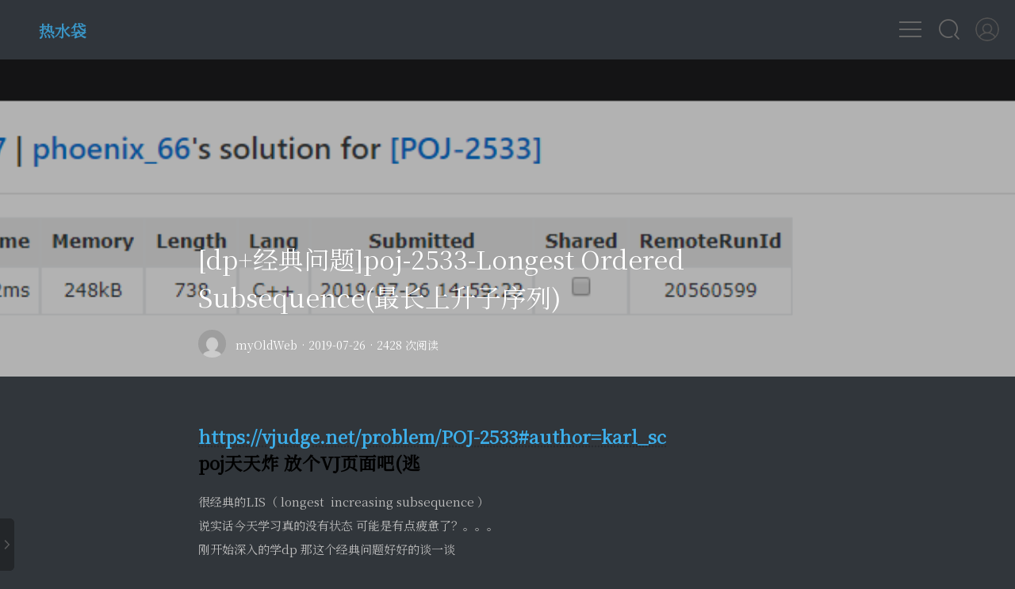

--- FILE ---
content_type: text/html; charset=UTF-8
request_url: https://wingsofcode.com/2019/07/26/dp%E7%BB%8F%E5%85%B8%E9%97%AE%E9%A2%98poj-2533-longest-ordered-subsequence%E6%9C%80%E9%95%BF%E4%B8%8A%E5%8D%87%E5%AD%90%E5%BA%8F%E5%88%97/
body_size: 13967
content:
<!DOCTYPE html>
<!-- 
Theme by Mashiro
                      /^--^\     /^--^\     /^--^\
                      \____/     \____/     \____/
                     /      \   /      \   /      \
                    |        | |        | |        |
                     \__  __/   \__  __/   \__  __/
|^|^|^|^|^|^|^|^|^|^|^|^\ \^|^|^|^/ /^|^|^|^|^\ \^|^|^|^|^|^|^|^|^|^|^|^|
| | | | | | | | | | | | |\ \| | |/ /| | | | | | \ \ | | | | | | | | | | |
########################/ /######\ \###########/ /#######################
| | | | | | | | | | | | \/| | | | \/| | | | | |\/ | | | | | | | | | | | |
|_|_|_|_|_|_|_|_|_|_|_|_|_|_|_|_|_|_|_|_|_|_|_|_|_|_|_|_|_|_|_|_|_|_|_|_|

-->
<html lang="zh-Hans">
<head>
<meta charset="UTF-8">
<!--<meta name="viewport" content="width=device-width, initial-scale=1">-->
<meta content="width=device-width, initial-scale=1.0, maximum-scale=1.0, user-scalable=0" name="viewport">
<title itemprop="name">[dp+经典问题]poj-2533-Longest Ordered Subsequence(最长上升子序列) &#8211; 热水袋</title>
<link rel="shortcut icon" href="https://wingsofcode.com/wp-content/themes/Sakura/images/favicon.ico"/> 
<meta name="theme-color" content="#31363b">
<meta http-equiv="x-dns-prefetch-control" content="on">
<meta name='robots' content='max-image-preview:large' />
<link rel='dns-prefetch' href='//cdn.jsdelivr.net' />
<link rel='stylesheet' id='wp-block-library-css' href='https://wingsofcode.com/wp-includes/css/dist/block-library/style.min.css?ver=6.4.7' type='text/css' media='all' />
<style id='classic-theme-styles-inline-css' type='text/css'>
/*! This file is auto-generated */
.wp-block-button__link{color:#fff;background-color:#32373c;border-radius:9999px;box-shadow:none;text-decoration:none;padding:calc(.667em + 2px) calc(1.333em + 2px);font-size:1.125em}.wp-block-file__button{background:#32373c;color:#fff;text-decoration:none}
</style>
<style id='global-styles-inline-css' type='text/css'>
body{--wp--preset--color--black: #000000;--wp--preset--color--cyan-bluish-gray: #abb8c3;--wp--preset--color--white: #ffffff;--wp--preset--color--pale-pink: #f78da7;--wp--preset--color--vivid-red: #cf2e2e;--wp--preset--color--luminous-vivid-orange: #ff6900;--wp--preset--color--luminous-vivid-amber: #fcb900;--wp--preset--color--light-green-cyan: #7bdcb5;--wp--preset--color--vivid-green-cyan: #00d084;--wp--preset--color--pale-cyan-blue: #8ed1fc;--wp--preset--color--vivid-cyan-blue: #0693e3;--wp--preset--color--vivid-purple: #9b51e0;--wp--preset--gradient--vivid-cyan-blue-to-vivid-purple: linear-gradient(135deg,rgba(6,147,227,1) 0%,rgb(155,81,224) 100%);--wp--preset--gradient--light-green-cyan-to-vivid-green-cyan: linear-gradient(135deg,rgb(122,220,180) 0%,rgb(0,208,130) 100%);--wp--preset--gradient--luminous-vivid-amber-to-luminous-vivid-orange: linear-gradient(135deg,rgba(252,185,0,1) 0%,rgba(255,105,0,1) 100%);--wp--preset--gradient--luminous-vivid-orange-to-vivid-red: linear-gradient(135deg,rgba(255,105,0,1) 0%,rgb(207,46,46) 100%);--wp--preset--gradient--very-light-gray-to-cyan-bluish-gray: linear-gradient(135deg,rgb(238,238,238) 0%,rgb(169,184,195) 100%);--wp--preset--gradient--cool-to-warm-spectrum: linear-gradient(135deg,rgb(74,234,220) 0%,rgb(151,120,209) 20%,rgb(207,42,186) 40%,rgb(238,44,130) 60%,rgb(251,105,98) 80%,rgb(254,248,76) 100%);--wp--preset--gradient--blush-light-purple: linear-gradient(135deg,rgb(255,206,236) 0%,rgb(152,150,240) 100%);--wp--preset--gradient--blush-bordeaux: linear-gradient(135deg,rgb(254,205,165) 0%,rgb(254,45,45) 50%,rgb(107,0,62) 100%);--wp--preset--gradient--luminous-dusk: linear-gradient(135deg,rgb(255,203,112) 0%,rgb(199,81,192) 50%,rgb(65,88,208) 100%);--wp--preset--gradient--pale-ocean: linear-gradient(135deg,rgb(255,245,203) 0%,rgb(182,227,212) 50%,rgb(51,167,181) 100%);--wp--preset--gradient--electric-grass: linear-gradient(135deg,rgb(202,248,128) 0%,rgb(113,206,126) 100%);--wp--preset--gradient--midnight: linear-gradient(135deg,rgb(2,3,129) 0%,rgb(40,116,252) 100%);--wp--preset--font-size--small: 13px;--wp--preset--font-size--medium: 20px;--wp--preset--font-size--large: 36px;--wp--preset--font-size--x-large: 42px;--wp--preset--spacing--20: 0.44rem;--wp--preset--spacing--30: 0.67rem;--wp--preset--spacing--40: 1rem;--wp--preset--spacing--50: 1.5rem;--wp--preset--spacing--60: 2.25rem;--wp--preset--spacing--70: 3.38rem;--wp--preset--spacing--80: 5.06rem;--wp--preset--shadow--natural: 6px 6px 9px rgba(0, 0, 0, 0.2);--wp--preset--shadow--deep: 12px 12px 50px rgba(0, 0, 0, 0.4);--wp--preset--shadow--sharp: 6px 6px 0px rgba(0, 0, 0, 0.2);--wp--preset--shadow--outlined: 6px 6px 0px -3px rgba(255, 255, 255, 1), 6px 6px rgba(0, 0, 0, 1);--wp--preset--shadow--crisp: 6px 6px 0px rgba(0, 0, 0, 1);}:where(.is-layout-flex){gap: 0.5em;}:where(.is-layout-grid){gap: 0.5em;}body .is-layout-flow > .alignleft{float: left;margin-inline-start: 0;margin-inline-end: 2em;}body .is-layout-flow > .alignright{float: right;margin-inline-start: 2em;margin-inline-end: 0;}body .is-layout-flow > .aligncenter{margin-left: auto !important;margin-right: auto !important;}body .is-layout-constrained > .alignleft{float: left;margin-inline-start: 0;margin-inline-end: 2em;}body .is-layout-constrained > .alignright{float: right;margin-inline-start: 2em;margin-inline-end: 0;}body .is-layout-constrained > .aligncenter{margin-left: auto !important;margin-right: auto !important;}body .is-layout-constrained > :where(:not(.alignleft):not(.alignright):not(.alignfull)){max-width: var(--wp--style--global--content-size);margin-left: auto !important;margin-right: auto !important;}body .is-layout-constrained > .alignwide{max-width: var(--wp--style--global--wide-size);}body .is-layout-flex{display: flex;}body .is-layout-flex{flex-wrap: wrap;align-items: center;}body .is-layout-flex > *{margin: 0;}body .is-layout-grid{display: grid;}body .is-layout-grid > *{margin: 0;}:where(.wp-block-columns.is-layout-flex){gap: 2em;}:where(.wp-block-columns.is-layout-grid){gap: 2em;}:where(.wp-block-post-template.is-layout-flex){gap: 1.25em;}:where(.wp-block-post-template.is-layout-grid){gap: 1.25em;}.has-black-color{color: var(--wp--preset--color--black) !important;}.has-cyan-bluish-gray-color{color: var(--wp--preset--color--cyan-bluish-gray) !important;}.has-white-color{color: var(--wp--preset--color--white) !important;}.has-pale-pink-color{color: var(--wp--preset--color--pale-pink) !important;}.has-vivid-red-color{color: var(--wp--preset--color--vivid-red) !important;}.has-luminous-vivid-orange-color{color: var(--wp--preset--color--luminous-vivid-orange) !important;}.has-luminous-vivid-amber-color{color: var(--wp--preset--color--luminous-vivid-amber) !important;}.has-light-green-cyan-color{color: var(--wp--preset--color--light-green-cyan) !important;}.has-vivid-green-cyan-color{color: var(--wp--preset--color--vivid-green-cyan) !important;}.has-pale-cyan-blue-color{color: var(--wp--preset--color--pale-cyan-blue) !important;}.has-vivid-cyan-blue-color{color: var(--wp--preset--color--vivid-cyan-blue) !important;}.has-vivid-purple-color{color: var(--wp--preset--color--vivid-purple) !important;}.has-black-background-color{background-color: var(--wp--preset--color--black) !important;}.has-cyan-bluish-gray-background-color{background-color: var(--wp--preset--color--cyan-bluish-gray) !important;}.has-white-background-color{background-color: var(--wp--preset--color--white) !important;}.has-pale-pink-background-color{background-color: var(--wp--preset--color--pale-pink) !important;}.has-vivid-red-background-color{background-color: var(--wp--preset--color--vivid-red) !important;}.has-luminous-vivid-orange-background-color{background-color: var(--wp--preset--color--luminous-vivid-orange) !important;}.has-luminous-vivid-amber-background-color{background-color: var(--wp--preset--color--luminous-vivid-amber) !important;}.has-light-green-cyan-background-color{background-color: var(--wp--preset--color--light-green-cyan) !important;}.has-vivid-green-cyan-background-color{background-color: var(--wp--preset--color--vivid-green-cyan) !important;}.has-pale-cyan-blue-background-color{background-color: var(--wp--preset--color--pale-cyan-blue) !important;}.has-vivid-cyan-blue-background-color{background-color: var(--wp--preset--color--vivid-cyan-blue) !important;}.has-vivid-purple-background-color{background-color: var(--wp--preset--color--vivid-purple) !important;}.has-black-border-color{border-color: var(--wp--preset--color--black) !important;}.has-cyan-bluish-gray-border-color{border-color: var(--wp--preset--color--cyan-bluish-gray) !important;}.has-white-border-color{border-color: var(--wp--preset--color--white) !important;}.has-pale-pink-border-color{border-color: var(--wp--preset--color--pale-pink) !important;}.has-vivid-red-border-color{border-color: var(--wp--preset--color--vivid-red) !important;}.has-luminous-vivid-orange-border-color{border-color: var(--wp--preset--color--luminous-vivid-orange) !important;}.has-luminous-vivid-amber-border-color{border-color: var(--wp--preset--color--luminous-vivid-amber) !important;}.has-light-green-cyan-border-color{border-color: var(--wp--preset--color--light-green-cyan) !important;}.has-vivid-green-cyan-border-color{border-color: var(--wp--preset--color--vivid-green-cyan) !important;}.has-pale-cyan-blue-border-color{border-color: var(--wp--preset--color--pale-cyan-blue) !important;}.has-vivid-cyan-blue-border-color{border-color: var(--wp--preset--color--vivid-cyan-blue) !important;}.has-vivid-purple-border-color{border-color: var(--wp--preset--color--vivid-purple) !important;}.has-vivid-cyan-blue-to-vivid-purple-gradient-background{background: var(--wp--preset--gradient--vivid-cyan-blue-to-vivid-purple) !important;}.has-light-green-cyan-to-vivid-green-cyan-gradient-background{background: var(--wp--preset--gradient--light-green-cyan-to-vivid-green-cyan) !important;}.has-luminous-vivid-amber-to-luminous-vivid-orange-gradient-background{background: var(--wp--preset--gradient--luminous-vivid-amber-to-luminous-vivid-orange) !important;}.has-luminous-vivid-orange-to-vivid-red-gradient-background{background: var(--wp--preset--gradient--luminous-vivid-orange-to-vivid-red) !important;}.has-very-light-gray-to-cyan-bluish-gray-gradient-background{background: var(--wp--preset--gradient--very-light-gray-to-cyan-bluish-gray) !important;}.has-cool-to-warm-spectrum-gradient-background{background: var(--wp--preset--gradient--cool-to-warm-spectrum) !important;}.has-blush-light-purple-gradient-background{background: var(--wp--preset--gradient--blush-light-purple) !important;}.has-blush-bordeaux-gradient-background{background: var(--wp--preset--gradient--blush-bordeaux) !important;}.has-luminous-dusk-gradient-background{background: var(--wp--preset--gradient--luminous-dusk) !important;}.has-pale-ocean-gradient-background{background: var(--wp--preset--gradient--pale-ocean) !important;}.has-electric-grass-gradient-background{background: var(--wp--preset--gradient--electric-grass) !important;}.has-midnight-gradient-background{background: var(--wp--preset--gradient--midnight) !important;}.has-small-font-size{font-size: var(--wp--preset--font-size--small) !important;}.has-medium-font-size{font-size: var(--wp--preset--font-size--medium) !important;}.has-large-font-size{font-size: var(--wp--preset--font-size--large) !important;}.has-x-large-font-size{font-size: var(--wp--preset--font-size--x-large) !important;}
.wp-block-navigation a:where(:not(.wp-element-button)){color: inherit;}
:where(.wp-block-post-template.is-layout-flex){gap: 1.25em;}:where(.wp-block-post-template.is-layout-grid){gap: 1.25em;}
:where(.wp-block-columns.is-layout-flex){gap: 2em;}:where(.wp-block-columns.is-layout-grid){gap: 2em;}
.wp-block-pullquote{font-size: 1.5em;line-height: 1.6;}
</style>
<link rel='stylesheet' id='Katex-css' href='https://wingsofcode.com/wp-content/plugins/wp-editormd/assets/KaTeX/katex.min.css?ver=10.2.1' type='text/css' media='all' />
<link rel='stylesheet' id='Emojify.js-css' href='https://wingsofcode.com/wp-content/plugins/wp-editormd/assets/Emojify.js/css/basic/emojify.min.css?ver=10.2.1' type='text/css' media='all' />
<link rel='stylesheet' id='saukra_css-css' href='https://cdn.jsdelivr.net/gh/mashirozx/Sakura@3.4.0/style.min.css?ver=3.4.0' type='text/css' media='all' />
<link rel="https://api.w.org/" href="https://wingsofcode.com/wp-json/" /><link rel="alternate" type="application/json" href="https://wingsofcode.com/wp-json/wp/v2/posts/337" /><link rel="canonical" href="https://wingsofcode.com/2019/07/26/dp%e7%bb%8f%e5%85%b8%e9%97%ae%e9%a2%98poj-2533-longest-ordered-subsequence%e6%9c%80%e9%95%bf%e4%b8%8a%e5%8d%87%e5%ad%90%e5%ba%8f%e5%88%97/" />
<link rel='shortlink' href='https://wingsofcode.com/?p=337' />
<link rel="alternate" type="application/json+oembed" href="https://wingsofcode.com/wp-json/oembed/1.0/embed?url=https%3A%2F%2Fwingsofcode.com%2F2019%2F07%2F26%2Fdp%25e7%25bb%258f%25e5%2585%25b8%25e9%2597%25ae%25e9%25a2%2598poj-2533-longest-ordered-subsequence%25e6%259c%2580%25e9%2595%25bf%25e4%25b8%258a%25e5%258d%2587%25e5%25ad%2590%25e5%25ba%258f%25e5%2588%2597%2F" />
<link rel="alternate" type="text/xml+oembed" href="https://wingsofcode.com/wp-json/oembed/1.0/embed?url=https%3A%2F%2Fwingsofcode.com%2F2019%2F07%2F26%2Fdp%25e7%25bb%258f%25e5%2585%25b8%25e9%2597%25ae%25e9%25a2%2598poj-2533-longest-ordered-subsequence%25e6%259c%2580%25e9%2595%25bf%25e4%25b8%258a%25e5%258d%2587%25e5%25ad%2590%25e5%25ba%258f%25e5%2588%2597%2F&#038;format=xml" />
<style type="text/css">
.author-profile i , .post-like a , .post-share .show-share , .sub-text , .we-info a , span.sitename , .post-more i:hover , #pagination a:hover , .post-content a:hover , .float-content i:hover{ color: #FE9600 }
.feature i , /*.feature-title span ,*/ .download , .navigator i:hover , .links ul li:before , .ar-time i , span.ar-circle , .object , .comment .comment-reply-link , .siren-checkbox-radio:checked + .siren-checkbox-radioInput:after { background: #FE9600 }
::-webkit-scrollbar-thumb { background: #FE9600 }
.download , .navigator i:hover , .link-title , .links ul li:hover , #pagination a:hover , .comment-respond input[type='submit']:hover { border-color: #FE9600 }
.entry-content a:hover , .site-info a:hover , .comment h4 a , #comments-navi a.prev , #comments-navi a.next , .comment h4 a:hover , .site-top ul li a:hover , .entry-title a:hover , #archives-temp h3 , span.page-numbers.current , .sorry li a:hover , .site-title a:hover , i.iconfont.js-toggle-search.iconsearch:hover , .comment-respond input[type='submit']:hover, blockquote:before, blockquote:after { color: #FE9600 }

#aplayer-float .aplayer-lrc-current { color: #FE9600 !important}

.is-active-link::before, .commentbody:not(:placeholder-shown)~.input-label, .commentbody:focus~.input-label {
    background-color: #FE9600 !important
}

.commentbody:focus {
    border-color: #FE9600 !important
}

.insert-image-tips:hover, .insert-image-tips-hover{ 
    color: #FE9600;
    border: 1px solid #FE9600}

.site-top ul li a:after {
    background-color: #FE9600}

.scrollbar,.butterBar-message {
    background: #FE9600 !important
}

#nprogress .spinner-icon{ 
    border-top-color: #FE9600; 
    border-left-color: #FE9600}

#nprogress .bar {
    background: #FE9600}

.changeSkin-gear,.toc{
    background:rgba(255,255,255,0.8);
}

.entry-content th {
    background-color: #FE9600}

.post-list-thumb:nth-child(2n) .post-content-wrap {
    float: left;
    padding-left: 30px;
    padding-right: 0;
    text-align: right;
    margin: 20px 10px 10px 0
}
.post-list-thumb:nth-child(2n) .post-thumb {
    float: left
}

.post-list-thumb:nth-child(2n) .post-thumb a {
    border-radius: 10px 0 0 10px
}


.post-list-thumb{opacity: 0}
.post-list-show {opacity: 1}

.comments .comments-main {display:block !important;}
.comments .comments-hidden {display:none !important;}
.centerbg{background-image: url("https://wingsofcode.com/wp-json/sakura/v1/image/cover");background-position: center center;background-attachment: inherit;}
.rotating {
    -webkit-animation: rotating 6s linear infinite;
    -moz-animation: rotating 6s linear infinite;
    -ms-animation: rotating 6s linear infinite;
    -o-animation: rotating 6s linear infinite;
    animation: rotating 6s linear infinite;
}
body.dark #main-container,body.dark .pattern-center:after,body.dark #mo-nav,body.dark .headertop-bar::after,body.dark .site-content,body.dark .comments,body.dark .site-footer{background:#31363b !important;}body.dark .pattern-center-blank,body.dark .yya,body.dark .blank,body.dark .changeSkin-gear,body.dark .toc,body.dark .search-form input{background:rgba(49,54,59,0.85);}body.dark .single-reward .reward-row{background:#bebebe;}body.dark .font-family-controls button{background-color:#828080;}body.dark .single-reward .reward-row:before{border-bottom:13px solid #bebebe;}body.dark .search-form--modal,body.dark .ins-section .ins-section-header{border-bottom:none;background:rgba(49,54,59,0.95);}body.dark .ins-section .ins-search-item:hover,body.dark .ins-section .ins-search-item.active,body.dark .ins-section .ins-search-item:hover .ins-slug,body.dark .ins-section .ins-search-item.active .ins-slug,body.dark .ins-section .ins-search-item:hover .ins-search-preview,body.dark .ins-section .ins-search-item.active .ins-search-preview,body.dark .ins-section .ins-search-item:hover header,body.dark .ins-section .ins-search-item:hover .iconfont{color:#fff;background:#31363b;}body.dark .search_close:after,body.dark .search_close:before{background-color:#eee;}body.dark .search_close:hover:after,body.dark .search_close:hover:before{background-color:#3daee9;}body.dark input.m-search-input{background:#bebebe;}body.dark .openNav .icon,body.dark .openNav .icon:after,body.dark .openNav .icon:before{background-color:#eee;}body.dark .site-header:hover{background:#31363b;}body.dark .post-date,body.dark .post-list-thumb a,body.dark .menhera-container .emoji-item:hover{color:#424952;}body.dark .entry-content p,body.dark .entry-content ul,body.dark .entry-content ol,body.dark .comments .body p,body.dark .float-content,body.dark .post-list p,body.dark .link-title{color:#bebebe !important;}body.dark .entry-title a,body.dark .post-list-thumb .post-title,body.dark .post-list-thumb,body.dark .art-content #archives .al_mon_list .al_mon,body.dark .art-content #archives .al_mon_list span,body.dark .art .art-content #archives a,body.dark .menhera-container .emoji-item{color:#bebebe;}body.dark .logolink a,body.dark .post-content a:hover,body.dark .comment .body p a{color:rgba(61,174,233,0.8) !important;}body.dark .lower li ul,body.dark .header-user-avatar:hover .header-user-menu{background:#31363b;}body.dark .header-user-menu::before,body.dark .lower li ul::before{border-color:transparent transparent #31363b transparent;}body.dark .site-top ul li a,body.dark .header-user-menu a,body.dark #mo-nav ul li a,body.dark .site-title a,body.dark header.page-header,body.dark h1.cat-title{color:#eee;}body.dark .art .art-content #archives .al_year,body.dark .comment-respond input,body.dark .comment-respond textarea,body.dark .siren-checkbox-label{color:#eee;}body.dark input[type=color]:focus,body.dark input[type=date]:focus,body.dark input[type=datetime-local]:focus,body.dark input[type=datetime]:focus,body.dark input[type=email]:focus,body.dark input[type=month]:focus,body.dark input[type=number]:focus,body.dark input[type=password]:focus,body.dark input[type=range]:focus,body.dark input[type=search]:focus,body.dark input[type=tel]:focus,body.dark input[type=text]:focus,body.dark input[type=time]:focus,body.dark input[type=url]:focus,body.dark input[type=week]:focus,body.dark textarea:focus,body.dark #mo-nav .m-search form{color:#eee;background-color:#31363b;}body.dark .post-date,body.dark .post-list-thumb a,body.dark .post-meta{color:#888;}body.dark img,body.dark .cd-top,body.dark .highlight-wrap,body.dark iframe,body.dark .entry-content .aplayer{filter:brightness(0.8);}body.dark .post-list-thumb{box-shadow:0 1px 35px -8px rgba(0,0,0,0.8);}body.dark .centerbg{background-blend-mode:hard-light;background-color:#31363b;}body.dark .notice{color:#EFF0F1;background:#232629;border:none;}body.dark h1.fes-title,body.dark h1.main-title{border-bottom:1px dashed #ababab;}body.dark .scrollbar,body.dark .butterBar p.butterBar-message{background:#3daee9 !important;}body.dark .entry-content p code{color:#eee !important;background:rgba(61,174,233,0.5) !important;}body.dark .notification,body.dark #moblieGoTop,body.dark #moblieDarkLight{color:#eee;background-color:#232629;}body.dark #moblieGoTop:hover,body.dark #moblieDarkLight:hover{background-color:#232629;opacity:.8;}body.dark .widget-area{background-color:rgba(35,38,41,0.8);}body.dark .skin-menu,body.dark .menu-list li,body.dark .widget-area .heading,body.dark .widget-area .show-hide svg,body.dark #aplayer-float,body.dark .aplayer.aplayer-fixed .aplayer-body,body.dark .aplayer .aplayer-miniswitcher,body.dark .aplayer .aplayer-pic{color:#eee;background-color:#232629 !important;}body.dark .skin-menu::after{border-color:#232629 transparent transparent transparent;}body.dark .aplayer .aplayer-list ol li .aplayer-list-author{color:#eee;}body.dark #aplayer-float .aplayer-lrc-current{color:transparent !important;}body.dark .aplayer.aplayer-fixed .aplayer-lrc{text-shadow:-1px -1px 0 #989898;}body.dark .aplayer .aplayer-list ol li.aplayer-list-light{background:rgba(61,174,233,0.5) !important;}body.dark .aplayer .aplayer-list ol li:hover{background:rgba(61,174,233,0.8) !important;}body.dark .aplayer.aplayer-fixed .aplayer-list{border:none !important;}body.dark .aplayer.aplayer-fixed .aplayer-info,body.dark .aplayer .aplayer-list ol li{border-top:none !important;}body.dark .aplayer .aplayer-info .aplayer-controller .aplayer-time .aplayer-icon:hover path,body.dark .widget-area .show-hide svg path{fill:#fafafa;}body.dark,body.dark button,body.dark input,body.dark select,body.dark textarea{color:#eee;}body.dark button,body.dark input[type=button],body.dark input[type=reset],body.dark input[type=submit]{box-shadow:none;}body.dark .entry-content th{background-color:#3daee9;}body.dark .author-profile i,body.dark .post-like a,body.dark .post-share .show-share,body.dark .sub-text,body.dark .we-info a,body.dark span.sitename,body.dark .post-more i:hover,body.dark #pagination a:hover,body.dark .post-content a:hover,body.dark .float-content i:hover{color:#3daee9;}body.dark .feature i,body.dark .feature-title span,body.dark .download,body.dark .navigator i:hover,body.dark .links ul li:before,body.dark .ar-time i,body.dark span.ar-circle,body.dark .object,body.dark .comment .comment-reply-link,body.dark .siren-checkbox-radio:checked + .siren-checkbox-radioInput:after{background:#3daee9;}body.dark .download,body.dark .navigator i:hover,body.dark .link-title,body.dark .links ul li:hover,body.dark #pagination a:hover,body.dark .comment-respond input[type='submit']:hover{border-color:#3daee9;}body.dark .site-info a:hover,body.dark .comment h4 a,body.dark #comments-navi a.prev,body.dark #comments-navi a.next,body.dark .comment h4 a:hover,body.dark .site-top ul li a:hover,body.dark .entry-title a:hover,body.dark #archives-temp h3,body.dark span.page-numbers.current,body.dark .sorry li a:hover,body.dark .site-title a:hover,body.dark .js-toggle-search.iconsearch:hover,body.dark .comment-respond input[type='submit']:hover,body.dark blockquote:before,body.dark blockquote:after,body.dark .entry-content a{color:#3daee9 !important;}body.dark .entry-content a:hover{color:#3daee9;text-decoration:underline !important;}body.dark .is-active-link::before,body.dark .commentbody:not(:placeholder-shown) ~ .input-label,body.dark .commentbody:focus ~ .input-label{background-color:#3daee9 !important;}body.dark .commentbody:focus{border-color:#3daee9 !important;}body.dark .insert-image-tips:hover,body.dark .insert-image-tips-hover{color:#3daee9;border:1px solid #3daee9;}body.dark .site-top ul li a:after,body.dark .menu-list li:hover,body.dark .font-family-controls button.selected{background-color:#3daee9 !important;}body.dark #nprogress .spinner-icon{border-top-color:#3daee9;border-left-color:#3daee9;}body.dark #nprogress .bar{background:#3daee9;}body.dark .comment .info,body.dark .comment-respond .logged-in-as,body.dark .notification,body.dark .comment-respond .logged-in-as a,body.dark .comment-respond .logged-in-as a:hover{color:#9499a8;}body.dark .sm{color:#377292 !important;}html,#main-container,.pattern-center:after,#mo-nav,.headertop-bar::after,.site-content,.comments,.site-footer,.pattern-center-blank,.yya,.blank,.changeSkin-gear,.toc,.search-form input{transition:background 1s;}.entry-content p,.entry-content ul,.entry-content ol,.comments .body p,.float-content,.post-list p,.link-title{transition:color 1s;}body.dark::-webkit-scrollbar-thumb,body.dark::selection{background:#377292;color:#ccc;}
</style>
<script>
/*Initial Variables*/
var mashiro_option = new Object();
var mashiro_global = new Object();
mashiro_option.NProgressON = false;
mashiro_option.email_domain = "qq.com";
mashiro_option.email_name = "codeispretty";
mashiro_option.cookie_version_control = "";
mashiro_option.qzone_autocomplete = false;
mashiro_option.site_name = "热水袋";
mashiro_option.author_name = "FateSealed";
mashiro_option.template_url = "https://wingsofcode.com/wp-content/themes/Sakura";
mashiro_option.site_url = "https://wingsofcode.com";
mashiro_option.qq_api_url = "https://wingsofcode.com/wp-json/sakura/v1/qqinfo/json"; 
// mashiro_option.qq_avatar_api_url = "https://api.2heng.xin/qqinfo/";
mashiro_option.live_search = false;

mashiro_option.skin_bg0 = "none";
mashiro_option.skin_bg1 = "https://cdn.jsdelivr.net/gh/spirit1431007/cdn@1.6/img/sakura.png";
mashiro_option.skin_bg2 = "https://cdn.jsdelivr.net/gh/spirit1431007/cdn@1.6/img/plaid2dbf8.jpg";
mashiro_option.skin_bg3 = "https://cdn.jsdelivr.net/gh/spirit1431007/cdn@1.6/img/star02.png";
mashiro_option.skin_bg4 = "https://cdn.jsdelivr.net/gh/spirit1431007/cdn@1.6/img/kyotoanimation.png";
mashiro_option.skin_bg5 = "https://cdn.jsdelivr.net/gh/spirit1431007/cdn@1.6/img/dot_orange.gif";
mashiro_option.skin_bg6 = "https://api.mashiro.top/bing/";
mashiro_option.skin_bg7 = "https://cdn.jsdelivr.net/gh/moezx/cdn@3.1.2/other-sites/api-index/images/me.png";

mashiro_option.darkmode = true;

mashiro_option.land_at_home = false;

mashiro_option.baguetteBoxON = false;

mashiro_option.clipboardCopyright = true;

mashiro_option.entry_content_theme_src = "https://wingsofcode.com/wp-content/themes/Sakura/cdn/theme/sakura.css?3.4.0";
mashiro_option.entry_content_theme = "sakura";

mashiro_option.jsdelivr_css_src = "https://cdn.jsdelivr.net/gh/mashirozx/Sakura@3.4.0/cdn/css/lib.min.css";
mashiro_option.float_player_on = true;
mashiro_option.meting_api_url = "https://wingsofcode.com/wp-json/sakura/v1/meting/aplayer";

mashiro_option.cover_api = "https://wingsofcode.com/wp-json/sakura/v1/image/cover";

mashiro_option.windowheight = /Mobile|Android|webOS|iPhone|iPod|BlackBerry/i.test(navigator.userAgent) ? 'fixed' : 'auto';
/*End of Initial Variables*/
</script>
<link rel="icon" href="https://wingsofcode.com/wp-content/uploads/2020/04/cropped-QQ截图20200413194827-32x32.png" sizes="32x32" />
<link rel="icon" href="https://wingsofcode.com/wp-content/uploads/2020/04/cropped-QQ截图20200413194827-192x192.png" sizes="192x192" />
<link rel="apple-touch-icon" href="https://wingsofcode.com/wp-content/uploads/2020/04/cropped-QQ截图20200413194827-180x180.png" />
<meta name="msapplication-TileImage" content="https://wingsofcode.com/wp-content/uploads/2020/04/cropped-QQ截图20200413194827-270x270.png" />
<script type="text/javascript">
if (!!window.ActiveXObject || "ActiveXObject" in window) { //is IE?
  alert('朋友，IE浏览器未适配哦~\n如果是 360、QQ 等双核浏览器，请关闭 IE 模式！');
}
</script>
</head>
<body class="post-template-default single single-post postid-337 single-format-standard group-blog chinese-font  ">
	<div class="scrollbar" id="bar"></div>
	<section id="main-container">
				<div class="headertop filter-nothing">
			<figure id="centerbg" class="centerbg">
	<div class="focusinfo">
        	     <div class="header-tou"><a href="https://wingsofcode.com" ><img src="https://wingsofcode.com/wp-content/uploads/2023/08/102339926_p9.jpg"></a></div>
	  			<div class="header-info">
            <p>愿风指引你的道路，愿你的刀刃永远锋利。</p>
                        <div class="top-social_v2">
                <li id="bg-pre"><img class="flipx" src="https://cdn.jsdelivr.net/gh/moezx/cdn@3.1.9/img/Sakura/images/next-b.svg"/></li>
                                <li><a href="https://github.com/Blizzard37" target="_blank" class="social-github" title="github"><img src="https://cdn.jsdelivr.net/gh/moezx/cdn@3.1.9/img/Sakura/images/sns/github.png"/></a></li>
                	
                                	
                                <li class="qq"><a href="tencent://message/?uin=940268050" title="Initiate chat ?"><img src="https://cdn.jsdelivr.net/gh/moezx/cdn@3.1.9/img/Sakura/images/sns/qq.png"/></a></li>
                	
                                <li><a href="https://user.qzone.qq.com/940268050/infocenter" target="_blank" class="social-qzone" title="qzone"><img src="https://cdn.jsdelivr.net/gh/moezx/cdn@3.1.9/img/Sakura/images/sns/qzone.png"/></a></li>
                                                <li class="wechat"><a href="#"><img src="https://cdn.jsdelivr.net/gh/moezx/cdn@3.1.9/img/Sakura/images/sns/wechat.png"/></a>
                    <div class="wechatInner">
                        <img src="https://wingsofcode.com/wp-content/uploads/2022/04/16a208246950b1082851e46d5ed7a1c.jpg" alt="WeChat">
                    </div>
                </li>
                 
                	
                                <li><a href="https://space.bilibili.com/10911759" target="_blank" class="social-bili" title="bilibili"><img src="https://cdn.jsdelivr.net/gh/moezx/cdn@3.1.9/img/Sakura/images/sns/bilibili.png"/></a></li>
                                                                	
                	
                                                <li><a href="https://www.zhihu.com/people/wang-zhi-shan-10" target="_blank" class="social-wangyiyun" title="Zhihu"><img src="https://cdn.jsdelivr.net/gh/moezx/cdn@3.1.9/img/Sakura/images/sns/zhihu.png"/></a></li>
                	
                		
                                <li><a onclick="mail_me()" class="social-wangyiyun" title="E-mail"><img src="https://cdn.jsdelivr.net/gh/moezx/cdn@3.1.9/img/Sakura/images/sns/email.svg"/></a></li>
                	
                <li id="bg-next"><img src="https://cdn.jsdelivr.net/gh/moezx/cdn@3.1.9/img/Sakura/images/next-b.svg"/></li>	
            </div>
                    </div>
        	</div>
	</figure>
<div id="video-container" style="display:none;"><video id="bgvideo" class="video" video-name="" src="" width="auto" preload="auto"></video><div id="video-btn" class="loadvideo videolive"></div><div id="video-add"></div><div class="video-stu"></div></div>		</div>	
				<div id="page" class="site wrapper">
			<header class="site-header no-select" role="banner">
				<div class="site-top">
					<div class="site-branding">
												<span class="site-title">
							<span class="logolink serif">
								<a href="https://wingsofcode.com">
									<span class="site-name">热水袋</span>
								</a>
							</span>
						</span>	
						<!-- logo end -->
					</div><!-- .site-branding -->
					  <div class="header-user-avatar">
    <a href="https://wingsofcode.com/wp-login.php">
      <img class="faa-shake animated-hover" src="https://cdn.jsdelivr.net/gh/moezx/cdn@3.1.9/img/Sakura/images/none.png" width="30" height="30">
    </a>
    <div class="header-user-menu">
      <div class="herder-user-name no-logged">Whether to <a href="https://wingsofcode.com/wp-login.php" target="_blank" style="color:#333;font-weight:bold;text-decoration:none">log in</a> now?
      </div>
    </div>
  </div>
  					<div class="searchbox"><i class="iconfont js-toggle-search iconsearch icon-search"></i></div>
										<div class="lower">						<div id="show-nav" class="showNav">
							<div class="line line1"></div>
							<div class="line line2"></div>
							<div class="line line3"></div>
						</div>						<nav><ul id="menu-main%e8%8f%9c%e5%8d%95" class="menu"><li><a href="https://wingsofcode.com">首页</a></li>
<li><a href="#">实验室</a>
<ul class="sub-menu">
	<li><a href="http://cloud.wingsofcode.com/">云盘</a></li>
	<li><a href="http://scholar.wingsofcode.com/">scholar home</a></li>
	<li><a href="http://zfile.wingsofcode.com/">个人文件</a></li>
</ul>
</li>
<li><a href="https://hello.wingsofcode.com">导航</a></li>
<li><a href="https://wingsofcode.com/%e5%8f%8b%e9%93%be%ef%bc%81/">友链！</a>
<ul class="sub-menu">
	<li><a href="https://www.rainng.com/">李雨轩</a></li>
	<li><a href="https://www.caiyifan.cn/">Ifan Tsai</a></li>
</ul>
</li>
<li class="current-post-ancestor"><a href="https://wingsofcode.com/uncategorized/">ACM菜鸡生涯</a>
<ul class="sub-menu">
	<li><a href="https://wingsofcode.com/uncategorized/2019icpc%e9%80%89%e6%8b%94%e8%b5%9b/">2019Icpc选拔赛</a></li>
	<li><a href="https://wingsofcode.com/uncategorized/%e7%89%9b%e5%ae%a2%e7%ab%9e%e8%b5%9b/">牛客竞赛</a></li>
	<li><a href="https://wingsofcode.com/uncategorized/uva/">uva</a></li>
</ul>
</li>
<li><a href="https://wingsofcode.com/post-archives/">归档</a></li>
<li><a href="https://wingsofcode.com/friend-link/">友情链接</a></li>
</ul></nav><!-- #site-navigation -->
					</div>	
				</div>
			</header><!-- #masthead -->
			  <div class="pattern-center-blank"></div>
  <div class="pattern-center single-center">
    <div class="pattern-attachment-img lazyload" style="background-image: url(https://cdn.jsdelivr.net/gh/moezx/cdn@3.0.1/img/svg/loader/orange.progress-bar-stripe-loader.svg)" data-src="https://wingsofcode.com/wp-content/uploads/2020/04/image-10.png"> </div>
    <header class="pattern-header single-header"><h1 class="entry-title">[dp+经典问题]poj-2533-Longest Ordered Subsequence(最长上升子序列)</h1><p class="entry-census"><span><a href="https://wingsofcode.com/author/myOldWeb/"><img src="https://secure.gravatar.com/avatar/?s=96&d=mm&r=g"></a></span><span><a href="https://wingsofcode.com/author/myOldWeb/">myOldWeb</a></span><span class="bull">·</span>2019-07-26<span class="bull">·</span>2428 次阅读</p></header>
  </div>
  		    <div id="content" class="site-content">
	<div id="primary" class="content-area">
		<main id="main" class="site-main" role="main">
		
<article id="post-337" class="post-337 post type-post status-publish format-standard has-post-thumbnail hentry category-poj">
		<!--<div class="toc-entry-content"><!-- 套嵌目录使用（主要为了支援评论）-->
	<div class="entry-content">
		
<h2 id="wp-block-themeisle-blocks-advanced-heading-c5317e2a" class="wp-block-themeisle-blocks-advanced-heading wp-block-themeisle-blocks-advanced-heading-c5317e2a" style="color:#000000;font-style:normal;text-transform:none"><a href="https://vjudge.net/problem/POJ-2533#author=karl_sc" target="_blank"  rel="nofollow" >https://vjudge.net/problem/POJ-2533#author=karl_sc</a><br>poj天天炸 放个VJ页面吧(逃</h2>



<p>很经典的LIS（ longest &nbsp;increasing subsequence ）<br>说实话今天学习真的没有状态 可能是有点疲惫了？。。。<br>刚开始深入的学dp 那这个经典问题好好的谈一谈</p>



<p class="has-background has-luminous-vivid-amber-background-color">我们知道dp的经典思维就是看上一个的状态 因此 最长上升子序列也就是<br><s>n的最长上升子序列也就是n-1的最长上升子序列</s> 我也不知道我说了一句什么话 还是列公式吧<br>lis[i]=max(lis[j])+1(arr[j]&lt;arr[i]) 就是说 每找到一个数 就遍历所有的数字 找到比他小且lis最大的那个数字 然后 就是那个数的lis+1<br>举个例子：<br>1 7 3 5 9 4 8 <br>lis[1]=1;<br>lis[2]=1+1=2;<br>lis[3]=1;<br>lis[4]=lis[1]+1=2;<br>lis[5]=lis[4]+1=3;<br>lis[6]=lis[3]+1=2;<br>lis[7]=lis[3]+1=2;<br>lis[8]=lis[5]+1=4;<br>lis[9]=lis[8]+1=5;<br>代码很简单 但是今天很迷的状态还是写错了不少地方 好菜<br>分析下时间复杂度 每一个数都要便利前面所有的数字 O（n^2）无疑了</p>



<figure class="wp-block-image"><img fetchpriority="high" decoding="async"  class="alignnone size-full wp-image-605"  class="lazyload" data-src="https://wingsofcode.com/wp-content/uploads/2020/04/image-10.png" src="https://cdn.jsdelivr.net/gh/moezx/cdn@3.0.2/img/svg/loader/trans.ajax-spinner-preloader.svg" onerror="imgError(this)"  width="968" height="207" alt="" srcset="https://wingsofcode.com/wp-content/uploads/2020/04/image-10.png 968w, https://wingsofcode.com/wp-content/uploads/2020/04/image-10-300x64.png 300w, https://wingsofcode.com/wp-content/uploads/2020/04/image-10-768x164.png 768w" sizes="(max-width: 968px) 100vw, 968px" /><figcaption>然后它A了。。。这个题数据比较水</figcaption></figure >
<noscript><img decoding="async" class="alignnone size-full wp-image-605" src="https://wingsofcode.com/wp-content/uploads/2020/04/image-10.png" width="968" height="207" alt="" srcset="https://wingsofcode.com/wp-content/uploads/2020/04/image-10.png 968w, https://wingsofcode.com/wp-content/uploads/2020/04/image-10-300x64.png 300w, https://wingsofcode.com/wp-content/uploads/2020/04/image-10-768x164.png 768w" sizes="(max-width: 968px) 100vw, 968px" /><figcaption>然后它A了。。。这个题数据比较水</figcaption></figure></noscript>



<pre class="wp-block-syntaxhighlighter-code">#include&lt;algorithm&gt;
#include&lt;iostream&gt;
#include&lt;vector&gt;
#include&lt;cstdio&gt;
#include&lt;cstring&gt;
#include&lt;cmath&gt;
#include&lt;string&gt;
#include&lt;ctime&gt;
#include&lt;map&gt;
#include&lt;stack&gt;
#include&lt;set&gt;
#include&lt;cstring&gt;
#include&lt;sstream&gt;
using namespace std;
typedef long long ll;
const int maxn = 1005;
int lis[maxn];
int arr[maxn];
int main() {
	ios::sync_with_stdio(0);
	cin.tie(0);
	int n;
	cin &gt;&gt; n;
	for (int i = 0; i &lt; n; i++) {
		cin &gt;&gt; arr[i];
	}
	lis[0] = 1;
	int maxn = 0;
	for (int i = 1; i &lt; n; i++) {
		maxn = 0;
		for (int j = 0; j &lt; i; j++) {
			if (arr[i] &gt; arr[j]) {
				maxn = max(maxn, lis[j]);
			}
		}
		lis[i] = maxn+1;
	}
	int ans = 0;
	for (int i = 0; i &lt; n; i++) {
		ans = max(ans, lis[i]);
	}
	cout &lt;&lt; ans &lt;&lt; endl;
	return 0;
}</pre>



<p class="has-background has-light-green-cyan-background-color">好 那么我们知道 n2的复杂度是有点丑的<br>我们可以把他优化为nlogn的复杂度<br>来 讲讲我们下一种想法<br>还是那个例子 1 7 3 5 9 4 8<br>我们搞一个数组B<br>扫一遍数组<br>1 入 B:1<br>7 入 B: 1 7<br>3 入 B: 1 3<br>5 入 B: 1 3 5<br>9 入 B: 1 3 5 9<br>4 入 B: 1 3 4<br>8 入 B: 1 3 4 8<br>你看 这样B 是不是就是我们要的数组啦 但是有个疑问 这不还是扫了两边吗<br>等等 这个时候 我们的二分查找就来了 查找的时候用二分 n变logn<br>妈的心态炸了 写了这么久的Lower_bound 都是wa 找了个大佬的直接贴一下<br>来自：https://blog.csdn.net/aqa2037299560/article/details/82873340</p>



<figure class="wp-block-image"><img decoding="async"  class="alignnone size-full wp-image-606"  class="lazyload" data-src="https://wingsofcode.com/wp-content/uploads/2020/04/image-11.png" src="https://cdn.jsdelivr.net/gh/moezx/cdn@3.0.2/img/svg/loader/trans.ajax-spinner-preloader.svg" onerror="imgError(this)"  width="965" height="174" alt="" srcset="https://wingsofcode.com/wp-content/uploads/2020/04/image-11.png 965w, https://wingsofcode.com/wp-content/uploads/2020/04/image-11-300x54.png 300w, https://wingsofcode.com/wp-content/uploads/2020/04/image-11-768x138.png 768w" sizes="(max-width: 965px) 100vw, 965px" /><figcaption>明显快了</figcaption></figure >
<noscript><img loading="lazy" decoding="async" class="alignnone size-full wp-image-606" src="https://wingsofcode.com/wp-content/uploads/2020/04/image-11.png" width="965" height="174" alt="" srcset="https://wingsofcode.com/wp-content/uploads/2020/04/image-11.png 965w, https://wingsofcode.com/wp-content/uploads/2020/04/image-11-300x54.png 300w, https://wingsofcode.com/wp-content/uploads/2020/04/image-11-768x138.png 768w" sizes="(max-width: 965px) 100vw, 965px" /><figcaption>明显快了</figcaption></figure></noscript>



<pre class="wp-block-syntaxhighlighter-code">#include&lt;algorithm&gt;
#include&lt;iostream&gt;
#include&lt;vector&gt;
#include&lt;cstdio&gt;
#include&lt;cstring&gt;
#include&lt;cmath&gt;
#include&lt;string&gt;
#include&lt;ctime&gt;
#include&lt;map&gt;
#include&lt;stack&gt;
#include&lt;set&gt;
#include&lt;cstring&gt;
#include&lt;sstream&gt;
using namespace std;
typedef long long ll;
int i, j, n, s, t, a[100001];
int main()
{
	cin &gt;&gt; n;
	a[0] = -1000000;
	for (i = 0; i &lt; n; i++)
	{
		cin &gt;&gt; t;
		if (t &gt; a[s]) a[++s] = t;
		else
		{
			int l = 1, h = s, m;
			while (l &lt;= h)
			{
				m = (l + h) / 2;
				if (t &gt; a[m]) l = m + 1;
				else h = m - 1;
			}
			a[l] = t;
		}
	}
	cout &lt;&lt; s &lt;&lt; endl;
}
</pre>



<p>还有一种树状数组的做法 这里不谈了 <br>https://blog.csdn.net/George__Yu/article/details/75896330</p>
				<!--<div class="oshimai"></div>-->
		<!--<h2 style="opacity:0;max-height:0;margin:0">Comments</h2>--><!-- 评论跳转标记 -->
	</div><!-- .entry-content -->
		<footer class="post-footer">
	<div class="post-lincenses"><a href="https://creativecommons.org/licenses/by-nc-sa/4.0/deed.zh"  target="_blank" rel="nofollow"><i class="fa fa-creative-commons" aria-hidden="true"></i> 知识共享署名-非商业性使用-相同方式共享 4.0 国际许可协议</a></div>
	<div class="post-tags">
			</div>
    
<div class="post-like">
<a href="javascript:;" data-action="ding" data-id="337" class="specsZan ">
	<i class="iconfont icon-like"></i> <span class="count">
		0</span>
	</a>
</div>
		
<div class="post-share">
	<div class="social-share sharehidden"></div>
	<i class="iconfont show-share icon-forward"></i>
</div>
	</footer><!-- .entry-footer -->
</article><!-- #post-## -->
<div class="toc-container"><div class="toc"></div></div>
<section class="post-squares nextprev">
	<div class="post-nepre half previous">
		<a href="https://wingsofcode.com/2019/07/24/%e5%9f%ba%e7%a1%80dpaizu-alds1_10_c-longest-common-subsequence/" rel="prev"><div class="background lazyload" style="background-image:url(https://cdn.jsdelivr.net/gh/moezx/cdn@3.0.1/img/svg/loader/orange.progress-bar-stripe-loader.svg);" data-src="https://wingsofcode.com/wp-json/sakura/v1/image/feature?510"></div><span class="label">Previous Post</span><div class="info"><h3>[基础dp]Aizu -ALDS1_10_C-Longest Common Subsequence</h3><hr></div></a>	</div>
	<div class="post-nepre half next">
		<a href="https://wingsofcode.com/2019/07/29/%e7%89%9b%e5%ae%a2%e6%9a%91%e6%9c%9f%e5%a4%9a%e6%a0%a1%e7%ac%ac%e5%9b%9b%e5%9c%ba%e6%80%9d%e7%bb%b4k-number/" rel="next"><div class="background lazyload" style="background-image:url(https://cdn.jsdelivr.net/gh/moezx/cdn@3.0.1/img/svg/loader/orange.progress-bar-stripe-loader.svg);" data-src="https://wingsofcode.com/wp-content/uploads/2020/04/image-12-1024x356-1.png"></div><span class="label">Next Post</span><div class="info"><h3>[牛客暑期多校第四场][思维]K-Number</h3><hr></div></a>	</div>
</section>
	<section class="author-profile">
		<div class="info" itemprop="author" itemscope="" itemtype="http://schema.org/Person">
			<a href="https://wingsofcode.com/author/myOldWeb/" class="profile gravatar"><img src="https://wingsofcode.com/wp-content/uploads/2023/08/102339926_p9.jpg" itemprop="image" alt="myOldWeb" height="70" width="70"></a>
			<div class="meta">
				<span class="title">Author</span>	
				<h3 itemprop="name">
					<a href="https://wingsofcode.com/author/myOldWeb/" itemprop="url" rel="author">myOldWeb</a>
				</h3>						
			</div>
		</div>
		<hr>
		<p><i class="iconfont icon-write"></i>愿风指引你的道路，愿你的刀刃永远锋利。</p>
	</section>

		</main><!-- #main -->
	</div><!-- #primary -->
	</div><!-- #content -->
	
	
	<section id="comments" class="comments">

		<div class="commentwrap comments-hidden">
			<div class="notification"><i class="iconfont icon-mark"></i>查看评论 -
			<span class="noticom">NOTHING </span>
			</div>
		</div>

		<div class="comments-main">
		 <h3 id="comments-list-title">Comments | <span class="noticom">NOTHING </span></h3> 
		<div id="loading-comments"><span></span></div>
			
									<div class="commentwrap">
						<div class="notification-hidden"><i class="iconfont icon-mark"></i> 暂无评论</div>
					
					</div>
				
			
				<div id="respond" class="comment-respond">
		<h3 id="reply-title" class="comment-reply-title"> <small><a rel="nofollow" id="cancel-comment-reply-link" href="/2019/07/26/dp%E7%BB%8F%E5%85%B8%E9%97%AE%E9%A2%98poj-2533-longest-ordered-subsequence%E6%9C%80%E9%95%BF%E4%B8%8A%E5%8D%87%E5%AD%90%E5%BA%8F%E5%88%97/#respond" style="display:none;">取消回复</a></small></h3><p class="must-log-in">要发表评论，您必须先<a href="https://wingsofcode.com/wp-login.php?redirect_to=https%3A%2F%2Fwingsofcode.com%2F2019%2F07%2F26%2Fdp%25e7%25bb%258f%25e5%2585%25b8%25e9%2597%25ae%25e9%25a2%2598poj-2533-longest-ordered-subsequence%25e6%259c%2580%25e9%2595%25bf%25e4%25b8%258a%25e5%258d%2587%25e5%25ad%2590%25e5%25ba%258f%25e5%2588%2597%2F">登录</a>。</p>	</div><!-- #respond -->
	
		</div>


	</section>
	</div><!-- #page Pjax container-->
	<footer id="colophon" class="site-footer" role="contentinfo">
		<div class="site-info" theme-info="Sakura v3.4.0">
			<div class="footertext">
				<div class="img-preload">
					<img src="https://cdn.jsdelivr.net/gh/moezx/cdn@3.1.9/img/Sakura/images/wordpress-rotating-ball-o.svg">
					<img src="https://cdn.jsdelivr.net/gh/moezx/cdn@3.1.9/img/Sakura/images/disqus-preloader.svg">
				</div>
				<p style="color: #666666;">Copyright &copy; by Mashiro All Rights Reserved.
<a href="https://beian.miit.gov.cn/" rel="external nofollow" target="_blank">鲁ICP备2021034633号-1</a>
</p>
			</div>
			<div class="footer-device">
			<p style="font-family: 'Ubuntu', sans-serif;">
					<span style="color: #b9b9b9;">
												Theme <a href="https://2heng.xin/theme-sakura/" target="_blank" style="color: #b9b9b9;;text-decoration: underline dotted rgba(0, 0, 0, .1);">Sakura</a> <i class="iconfont icon-sakura rotating" style="color: #ffc0cb;display:inline-block"></i> by <a href="https://2heng.xin/" target="_blank" style="color: #b9b9b9;;text-decoration: underline dotted rgba(0, 0, 0, .1);">Mashiro</a>
					</span>
				</p>
			</div>
		</div><!-- .site-info -->
	</footer><!-- #colophon -->
	<div class="openNav no-select">
		<div class="iconflat no-select">	 
			<div class="icon"></div>
		</div>
		<div class="site-branding">
						<h1 class="site-title"><a href="https://wingsofcode.com" >热水袋</a></h1>
					</div>
	</div><!-- m-nav-bar -->
	</section><!-- #section -->
	<!-- m-nav-center -->
	<div id="mo-nav">
		<div class="m-avatar">
						<img src="https://wingsofcode.com/wp-content/uploads/2023/08/102339926_p9.jpg">
		</div>
		<div class="m-search">
			<form class="m-search-form" method="get" action="https://wingsofcode.com" role="search">
				<input class="m-search-input" type="search" name="s" placeholder="搜索..." required>
			</form>
		</div>
		<ul id="menu-main%e8%8f%9c%e5%8d%95-1" class="menu"><li><a href="https://wingsofcode.com">首页</a></li>
<li><a href="#">实验室</a>
<ul class="sub-menu">
	<li><a href="http://cloud.wingsofcode.com/">云盘</a></li>
	<li><a href="http://scholar.wingsofcode.com/">scholar home</a></li>
	<li><a href="http://zfile.wingsofcode.com/">个人文件</a></li>
</ul>
</li>
<li><a href="https://hello.wingsofcode.com">导航</a></li>
<li><a href="https://wingsofcode.com/%e5%8f%8b%e9%93%be%ef%bc%81/">友链！</a>
<ul class="sub-menu">
	<li><a href="https://www.rainng.com/">李雨轩</a></li>
	<li><a href="https://www.caiyifan.cn/">Ifan Tsai</a></li>
</ul>
</li>
<li class="current-post-ancestor"><a href="https://wingsofcode.com/uncategorized/">ACM菜鸡生涯</a>
<ul class="sub-menu">
	<li><a href="https://wingsofcode.com/uncategorized/2019icpc%e9%80%89%e6%8b%94%e8%b5%9b/">2019Icpc选拔赛</a></li>
	<li><a href="https://wingsofcode.com/uncategorized/%e7%89%9b%e5%ae%a2%e7%ab%9e%e8%b5%9b/">牛客竞赛</a></li>
	<li><a href="https://wingsofcode.com/uncategorized/uva/">uva</a></li>
</ul>
</li>
<li><a href="https://wingsofcode.com/post-archives/">归档</a></li>
<li><a href="https://wingsofcode.com/friend-link/">友情链接</a></li>
</ul>	</div><!-- m-nav-center end -->
	<a class="cd-top faa-float animated "></a>
	<button id="moblieGoTop" title="Go to top"><i class="fa fa-chevron-up" aria-hidden="true"></i></button>
	<button id="moblieDarkLight"><i class="fa fa-moon-o" aria-hidden="true"></i></button>
	<!-- search start -->
	<form class="js-search search-form search-form--modal" method="get" action="https://wingsofcode.com" role="search">
		<div class="search-form__inner">
					<div class="micro">
				<p class="micro mb-">想要找点什么呢？</p>
				<i class="iconfont icon-search"></i>
				<input class="text-input" type="search" name="s" placeholder="搜索" required>
			</div>
				</div>
		<div class="search_close"></div>
	</form>
	<!-- search end -->
<script type="text/javascript" src="https://wingsofcode.com/wp-content/plugins/wp-editormd/assets/jQuery/jquery.min.js?ver=10.2.1" id="jQuery-CDN-js"></script>
<script type="text/javascript" src="https://wingsofcode.com/wp-content/plugins/wp-editormd/assets/KaTeX/katex.min.js?ver=10.2.1" id="Katex-js"></script>
<script type="text/javascript" src="https://wingsofcode.com/wp-content/plugins/wp-editormd/assets/Emojify.js/js/emojify.min.js?ver=10.2.1" id="Emojify.js-js"></script>
<script type="text/javascript" id="Front_Style-js-extra">
/* <![CDATA[ */
var FrontStyle = {"openLinkInNewTab":"on"};
/* ]]> */
</script>
<script type="text/javascript" src="https://wingsofcode.com/wp-content/plugins/wp-editormd/assets/FrontStyle/frontstyle.min.js?ver=10.2.1" id="Front_Style-js"></script>
<script type="text/javascript" src="https://cdn.jsdelivr.net/gh/mashirozx/Sakura@3.4.0/cdn/js/lib.min.js?ver=3.4.0" id="js_lib-js"></script>
<script type="text/javascript" id="app-js-extra">
/* <![CDATA[ */
var Poi = {"pjax":"","movies":"close","windowheight":"auto","codelamp":"close","ajaxurl":"https:\/\/wingsofcode.com\/wp-admin\/admin-ajax.php","order":"asc","formpostion":"bottom","reply_link_version":"new","api":"https:\/\/wingsofcode.com\/wp-json\/","nonce":"e2f75beee5","google_analytics_id":"","gravatar_url":"gravatar.2heng.xin\/avatar"};
/* ]]> */
</script>
<script type="text/javascript" src="https://cdn.jsdelivr.net/gh/mashirozx/Sakura@3.4.0/js/sakura-app.min.js?ver=3.4.0" id="app-js"></script>
<script type="text/javascript" src="https://cdn.jsdelivr.net/github-cards/latest/widget.js?ver=3.4.0" id="github_card-js"></script>
<script type="text/javascript" src="https://wingsofcode.com/wp-includes/js/comment-reply.min.js?ver=6.4.7" id="comment-reply-js" async="async" data-wp-strategy="async"></script>
        <script type="text/javascript">
            (function ($) {
                $(document).ready(function () {
                    $(".katex.math.inline").each(function () {
                        var parent = $(this).parent()[0];
                        if (parent.localName !== "code") {
                            var texTxt = $(this).text();
                            var el = $(this).get(0);
                            try {
                                katex.render(texTxt, el);
                            } catch (err) {
                                $(this).html("<span class=\"err\">" + err);
                            }
                        } else {
                            $(this).parent().text($(this).parent().text());
                        }
                    });
                    $(".katex.math.multi-line").each(function () {
                        var texTxt = $(this).text();
                        var el = $(this).get(0);
                        try {
                            katex.render(texTxt, el, {displayMode: true})
                        } catch (err) {
                            $(this).html("<span class=\"err\">" + err)
                        }
                    });
                })
            })(jQuery);
        </script>
                <script type="text/javascript">
            window.onload = function () {
                emojify.setConfig({
                    img_dir: "https://wingsofcode.com/wp-content/plugins/wp-editormd/assets/Emojify.js/images/basic",//前端emoji资源地址
                    blacklist: {
                        "ids": [],
                        "classes": ["no-emojify"],
                        "elements": ["^script$", "^textarea$", "^pre$", "^code$"]
                    }
                });
                emojify.run();
            }
        </script>
        <div class="changeSkin-gear no-select" style="bottom: -999px;">
    <div class="keys">
        <span id="open-skinMenu">
		<i class="iconfont icon-gear inline-block rotating"></i>&nbsp; 切换主题 | SCHEME TOOL 
        </span>
    </div>
</div>
<div class="skin-menu no-select">
    <div class="theme-controls row-container">
        <ul class="menu-list">
            <li id="white-bg">
                <i class="fa fa-television" aria-hidden="true"></i>
            </li><!--Default-->
            <li id="sakura-bg">
                <i class="iconfont icon-sakura"></i>
            </li><!--Sakura-->
            <li id="gribs-bg">
                <i class="fa fa-slack" aria-hidden="true"></i>
            </li><!--Grids-->
            <li id="KAdots-bg">
                <i class="iconfont icon-dots"></i>
            </li><!--Dots-->
            <li id="totem-bg">
                <i class="fa fa-superpowers" aria-hidden="true"></i>
            </li><!--Orange-->
            <li id="pixiv-bg">
                <i class="iconfont icon-pixiv"></i>
            </li><!--Start-->
            <li id="bing-bg">
                <i class="iconfont icon-bing"></i>
            </li><!--Bing-->
            <li id="dark-bg">
                <i class="fa fa-moon-o" aria-hidden="true"></i>
            </li><!--Night-->
        </ul>
    </div>
    <div class="font-family-controls row-container">
        <button type="button" class="control-btn-serif selected" data-mode="serif" 
                onclick="mashiro_global.font_control.change_font()">Serif</button>
        <button type="button" class="control-btn-sans-serif" data-mode="sans-serif" 
                onclick="mashiro_global.font_control.change_font()">Sans Serif</button>
    </div>
</div>
<canvas id="night-mode-cover"></canvas>
    <div id="aplayer-float" style="z-index: 100;"
	    class="aplayer"
        data-id="2288037900"
        data-server="netease"
        data-type="playlist"
        data-fixed="true"
        data-theme="orange">
    </div>
</body>
</html>


--- FILE ---
content_type: application/javascript; charset=utf-8
request_url: https://cdn.jsdelivr.net/gh/mashirozx/Sakura@3.4.0/js/sakura-app.min.js?ver=3.4.0
body_size: 13479
content:
/**
 * Minified by jsDelivr using Terser v5.37.0.
 * Original file: /gh/mashirozx/Sakura@3.4.0/js/sakura-app.js
 *
 * Do NOT use SRI with dynamically generated files! More information: https://www.jsdelivr.com/using-sri-with-dynamic-files
 */
function setCookie(e,t,o){var a="";if(o){var i=new Date;i.setTime(i.getTime()+24*o*60*60*1e3),a="; expires="+i.toUTCString()}document.cookie=e+mashiro_option.cookie_version_control+"="+(t||"")+a+"; path=/"}function getCookie(e){for(var t=e+mashiro_option.cookie_version_control+"=",o=document.cookie.split(";"),a=0;a<o.length;a++){for(var i=o[a];" "==i.charAt(0);)i=i.substring(1,i.length);if(0==i.indexOf(t))return i.substring(t.length,i.length)}return null}function removeCookie(e){document.cookie=e+mashiro_option.cookie_version_control+"=; Max-Age=-99999999;"}function imgError(e,t){switch(t){case 1:e.src="https://view.moezx.cc/images/2017/12/30/Transparent_Akkarin.th.jpg";break;case 2:e.src="https://gravatar.shino.cc/avatar/?s=80&d=mm&r=g";break;default:e.src="https://view.moezx.cc/images/2018/05/13/image-404.png"}}function post_list_show_animation(){if($("article").hasClass("post-list-thumb")){var e=new IntersectionObserver((function(t){t.forEach((t=>{window.IntersectionObserver?t.target.classList.contains("post-list-show")?(t.target.style.willChange="auto",e.unobserve(t.target)):t.isIntersecting&&(t.target.classList.add("post-list-show"),t.target.style.willChange="auto",e.unobserve(t.target)):(t.target.style.willChange="auto",!1===t.target.classList.contains("post-list-show")&&t.target.classList.add("post-list-show"))}))}),{root:null,threshold:[.66]});document.querySelectorAll(".post-list-thumb").forEach((t=>{e.observe(t)}))}}function code_highlight_style(){function e(e){var t={autocomplete:"off",autocorrect:"off",autocapitalize:"off",spellcheck:"false",contenteditable:"false",design:"by Mashiro"},o=$("pre:eq("+e+")")[0].children[0].className;if("hljs"==(a=o.substr(0,o.indexOf(" ")).replace("language-","")).toLowerCase())var a=$("pre:eq("+e+") code").attr("class").replace("hljs","")?$("pre:eq("+e+") code").attr("class").replace("hljs",""):"text";for(var i in $("pre:eq("+e+")").addClass("highlight-wrap"),t)$("pre:eq("+e+")").attr(i,t[i]);$("pre:eq("+e+") code").attr("data-rel",a.toUpperCase())}$("pre code").each((function(e,t){hljs.highlightBlock(t)}));for(var t=0;t<$("pre").length;t++)e(t);hljs.initLineNumbersOnLoad(),$("pre").on("click",(function(e){e.target===this&&($(this).toggleClass("code-block-fullscreen"),$("html").toggleClass("code-block-fullscreen-html-scroll"))}))}mashiro_global.variables=new function(){this.has_hls=!1,this.skinSecter=!0},mashiro_global.ini=new function(){this.normalize=function(){lazyload(),social_share(),post_list_show_animation(),copy_code_block(),coverVideoIni(),checkskinSecter(),scrollBar(),load_bangumi()},this.pjax=function(){pjaxInit(),social_share(),post_list_show_animation(),copy_code_block(),coverVideoIni(),checkskinSecter(),load_bangumi()}},mashiro_global.font_control=new function(){this.change_font=function(){$("body").hasClass("serif")?($("body").removeClass("serif"),$(".control-btn-serif").removeClass("selected"),$(".control-btn-sans-serif").addClass("selected"),setCookie("font_family","sans-serif",30)):($("body").addClass("serif"),$(".control-btn-serif").addClass("selected"),$(".control-btn-sans-serif").removeClass("selected"),setCookie("font_family","serif",30),document.body.clientWidth<=860&&addComment.createButterbar("将从网络加载字体，流量请注意"))},this.ini=function(){document.body.clientWidth>860&&(getCookie("font_family")&&"serif"!=getCookie("font_family")||$("body").addClass("serif")),"sans-serif"==getCookie("font_family")&&($("body").removeClass("sans-serif"),$(".control-btn-serif").removeClass("selected"),$(".control-btn-sans-serif").addClass("selected"))}},mashiro_global.font_control.ini();try{code_highlight_style()}catch(e){}function attach_image(){var e=$(".insert-image-tips");$("#upload-img-file").change((function(){if(this.files.length>10)return addComment.createButterbar("每次上传上限为10张.<br>10 files max per request."),0;for(t=0;t<this.files.length;t++)this.files[t].size>=5242880&&alert("图片上传大小限制为5 MB.\n5 MB max per file.\n\n「"+this.files[t].name+"」\n\n这张图太大啦~\nThis image is too large~");for(var t=0;t<this.files.length;t++){var o=this.files[t],a=new FormData;a.append("cmt_img_file",o),$.ajax({url:Poi.api+"sakura/v1/image/upload?_wpnonce="+Poi.nonce,type:"POST",processData:!1,contentType:!1,data:a,beforeSend:function(t){e.html('<i class="fa fa-spinner rotating" aria-hidden="true"></i>'),addComment.createButterbar("上传中...<br>Uploading...")},success:function(t){if(e.html('<i class="fa fa-check" aria-hidden="true"></i>'),setTimeout((function(){e.html('<i class="fa fa-picture-o" aria-hidden="true"></i>')}),1e3),200==t.status){var a=t.proxy;$("#upload-img-show").append('<img class="lazyload upload-image-preview" src="https://cdn.jsdelivr.net/gh/moezx/cdn@3.0.2/img/svg/loader/trans.ajax-spinner-preloader.svg" data-src="'+a+'" onclick="window.open(\''+a+'\')" onerror="imgError(this)" />'),lazyload(),addComment.createButterbar("图片上传成功~<br>Uploaded successfully~"),grin(a,type="Img")}else addComment.createButterbar("上传失败！<br>Uploaded failed!<br> 文件名/Filename: "+o.name+"<br>code: "+t.status+"<br>"+t.message,3e3)},error:function(t,o,a){e.html('<i class="fa fa-times" aria-hidden="true" style="color:red"></i>'),alert("上传失败，请重试.\nUpload failed, please try again."),setTimeout((function(){e.html('<i class="fa fa-picture-o" aria-hidden="true"></i>')}),1e3)}})}}))}function clean_upload_images(){$("#upload-img-show").html("")}function add_upload_tips(){$('<div class="insert-image-tips popup"><i class="fa fa-picture-o" aria-hidden="true"></i><span class="insert-img-popuptext" id="uploadTipPopup">上传图片</span></div><input id="upload-img-file" type="file" accept="image/*" multiple="multiple" class="insert-image-button">').insertAfter($(".form-submit #submit")),attach_image(),$("#upload-img-file").hover((function(){$(".insert-image-tips").addClass("insert-image-tips-hover"),$("#uploadTipPopup").addClass("show")}),(function(){$(".insert-image-tips").removeClass("insert-image-tips-hover"),$("#uploadTipPopup").removeClass("show")}))}function click_to_view_image(){$(".comment_inline_img").click((function(){var e=this.src;window.open(e)}))}function original_emoji_click(){$(".emoji-item").click((function(){grin($(this).text(),type="custom",before="`",after="` ")}))}function showPopup(e){e.querySelector("#thePopup").classList.toggle("show")}function cmt_showPopup(e){var t=$(e).find("#thePopup");t.addClass("show"),$(e).find("input").blur((function(){t.removeClass("show")}))}function scrollBar(){document.body.clientWidth>860&&$(window).scroll((function(){var e=$(window).scrollTop(),t=$(document).height(),o=$(window).height(),a=parseInt(e/(t-o)*100),i=$("#bar");i.css("width",a+"%"),i.css("background","orange"),$(".toc-container").css("height",$(".site-content").outerHeight()),$(".skin-menu").removeClass("show")}))}function checkskinSecter(){!1===mashiro_global.variables.skinSecter?($(".pattern-center").removeClass("pattern-center").addClass("pattern-center-sakura"),$(".headertop-bar").removeClass("headertop-bar").addClass("headertop-bar-sakura")):($(".pattern-center-sakura").removeClass("pattern-center-sakura").addClass("pattern-center"),$(".headertop-bar-sakura").removeClass("headertop-bar-sakura").addClass("headertop-bar"))}function checkBgImgCookie(){var e=getCookie("bgImgSetting");e?$("#"+e).click():$("#white-bg").click()}function checkDarkModeCookie(){var e=getCookie("dark"),t=(new Date).getHours();mashiro_option.darkmode&&(!e&&(t>21||t<7)||"1"==e&&(t>=22||t<=6))?(setTimeout((function(){$("#dark-bg").click()}),100),$("#moblieDarkLight").html('<i class="fa fa-sun-o" aria-hidden="true"></i>')):document.body.clientWidth>860?setTimeout((function(){checkBgImgCookie()}),100):($("html").css("background","unset"),$("body").removeClass("dark"),$("#moblieDarkLight").html('<i class="fa fa-moon-o" aria-hidden="true"></i>'),setCookie("dark","0",.33))}function mobile_dark_light(){$("body").hasClass("dark")?($("html").css("background","unset"),$("body").removeClass("dark"),$("#moblieDarkLight").html('<i class="fa fa-moon-o" aria-hidden="true"></i>'),setCookie("dark","0",.33)):($("html").css("background","#31363b"),$("#moblieDarkLight").html('<i class="fa fa-sun-o" aria-hidden="true"></i>'),$("body").addClass("dark"),setCookie("dark","1",.33))}function no_right_click(){$(".post-thumb img").bind("contextmenu",(function(e){return!1}))}"new"==Poi.reply_link_version&&$("body").on("click",".comment-reply-link",(function(){return addComment.moveForm("comment-"+$(this).attr("data-commentid"),$(this).attr("data-commentid"),"respond",$(this).attr("data-postid")),!1})),click_to_view_image(),original_emoji_click(),!getCookie("darkcache")&&((new Date).getHours()>21||(new Date).getHours()<7)&&(removeCookie("dark"),setCookie("darkcache","cached",.4)),setTimeout((function(){checkDarkModeCookie()}),100),no_right_click(),$(document).ready((function(){function e(e){return"none"==e?"":e}var t;function o(){$(".skin-menu").removeClass("show"),setTimeout((function(){$(".changeSkin-gear").css("visibility","visible")}),300)}(t=$(".menu-list")).find("li").each((function(){var a=this.id;t.on("click","#"+a,(function(){switch("white-bg"==a||"dark-bg"==a?(mashiro_global.variables.skinSecter=!0,checkskinSecter()):(mashiro_global.variables.skinSecter=!1,checkskinSecter()),"dark-bg"==a?(addComment.I("content").classList.add("notransition"),addComment.I("content").style.backgroundColor="#fff",addComment.I("content").offsetHeight,addComment.I("content").classList.remove("notransition"),$("html").css("background","#31363b"),$("body").addClass("dark"),setCookie("dark","1",.33)):($("html").css("background","unset"),$("body").removeClass("dark"),setCookie("dark","0",.33),setCookie("bgImgSetting",a,30),setTimeout((function(){addComment.I("content").style.backgroundColor="rgba(255, 255, 255, 0.8)"}),1e3)),a){case"white-bg":$("body").css("background-image","url("+e(mashiro_option.skin_bg0)+")");break;case"sakura-bg":$("body").css("background-image","url("+e(mashiro_option.skin_bg1)+")");break;case"gribs-bg":$("body").css("background-image","url("+e(mashiro_option.skin_bg2)+")");break;case"pixiv-bg":$("body").css("background-image","url("+e(mashiro_option.skin_bg3)+")");break;case"KAdots-bg":$("body").css("background-image","url("+e(mashiro_option.skin_bg4)+")");break;case"totem-bg":$("body").css("background-image","url("+e(mashiro_option.skin_bg5)+")");break;case"bing-bg":$("body").css("background-image","url("+e(mashiro_option.skin_bg6)+")")}o()}))})),$(".changeSkin-gear").click((function(){$(".skin-menu").toggleClass("show")})),$(".skin-menu #close-skinMenu").click((function(){o()})),add_upload_tips()}));var bgn=1;function nextBG(){$(".centerbg").css("background-image","url("+mashiro_option.cover_api+"?"+bgn+")"),bgn+=1}function preBG(){bgn-=1,$(".centerbg").css("background-image","url("+mashiro_option.cover_api+"?"+bgn+")")}function topFunction(){$("body,html").animate({scrollTop:0})}function timeSeriesReload(e){var t=$("#archives");1==e?(t.find("span.al_mon").click((function(){return $(this).next().slideToggle(400),!1})),lazyload()):function(){$("#al_expand_collapse,#archives span.al_mon").css({cursor:"s-resize"}),t.find("span.al_mon").each((function(){var e=$(this).next().children("li").length;$(this).children("#post-num").text(e)}));var e=t.find("ul.al_post_list"),o=t.find("ul.al_post_list:first");e.hide(1,(function(){o.show()})),t.find("span.al_mon").click((function(){return $(this).next().slideToggle(400),!1})),document.body.clientWidth>860&&t.find("li.al_li").mouseover((function(){return $(this).children(".al_post_list").show(400),!1}));var a=0;$("#al_expand_collapse").click((function(){0==a?(e.each((function(e){var t=$(this);setTimeout((function(){t.show(400)}),50*e)})),a++):1==a&&(e.each((function(e){var t=$(this);setTimeout((function(){t.hide(400)}),50*e)})),a--)}))}()}function coverVideo(){var e=addComment.I("coverVideo"),t=addComment.I("coverVideo-btn");if(e.paused){e.play();try{t.innerHTML='<i class="fa fa-pause" aria-hidden="true"></i>'}catch(e){}}else{e.pause();try{t.innerHTML='<i class="fa fa-play" aria-hidden="true"></i>'}catch(e){}}}function killCoverVideo(){var e=addComment.I("coverVideo"),t=addComment.I("coverVideo-btn");if(e.paused);else{e.pause();try{t.innerHTML='<i class="fa fa-play" aria-hidden="true"></i>'}catch(e){}}}function loadHls(){var e=addComment.I("coverVideo"),t=$("#coverVideo").attr("data-src");if(Hls.isSupported()){var o=new Hls;o.loadSource(t),o.attachMedia(e),o.on(Hls.Events.MANIFEST_PARSED,(function(){e.play()}))}else e.canPlayType("application/vnd.apple.mpegurl")&&(e.src=t,e.addEventListener("loadedmetadata",(function(){e.play()})))}function coverVideoIni(){$("video").hasClass("hls")&&(mashiro_global.variables.has_hls?loadHls():$.getScript("https://cdn.jsdelivr.net/gh/mashirozx/Sakura@3.3.3/cdn/js/src/16.hls.js",(function(){loadHls(),mashiro_global.variables.has_hls=!0})))}function copy_code_block(){$("pre code").each((function(e,t){$(t).attr({id:"hljs-"+e}),$(this).after('<a class="copy-code" href="javascript:" data-clipboard-target="#hljs-'+e+'" title="拷贝代码"><i class="fa fa-clipboard" aria-hidden="true"></i></a>')}));new ClipboardJS(".copy-code")}function tableOfContentScroll(e){if(!(document.body.clientWidth<=1200))if(0==$("div").hasClass("have-toc")&&0==$("div").hasClass("has-toc"))$(".toc-container").remove();else if(e){var t=1,o="sakura"==mashiro_option.entry_content_theme?$("article").hasClass("type-post")?$("div").hasClass("pattern-attachment-img")?-75:200:375:window.innerHeight/2;$(".entry-content , .links").children("h1,h2,h3,h4,h5").each((function(){var e="toc-head-"+t;this.id=e,t++})),tocbot.init({tocSelector:".toc",contentSelector:[".entry-content",".links"],headingSelector:"h1, h2, h3, h4, h5",headingsOffset:o-window.innerHeight/2})}}$(document).ready((function(){$("#bg-next").click((function(){nextBG()})),$("#bg-pre").click((function(){preBG()}))})),timeSeriesReload(),tableOfContentScroll(flag=!0);var pjaxInit=function(){add_upload_tips(),no_right_click(),click_to_view_image(),original_emoji_click(),mashiro_global.font_control.ini(),$("p").remove(".head-copyright");try{code_highlight_style()}catch(e){}try{getqqinfo()}catch(e){}if(lazyload(),$("#to-load-aplayer").click((function(){try{reloadHermit()}catch(e){}$("div").remove(".load-aplayer")})),$("div").hasClass("aplayer"))try{reloadHermit()}catch(e){}$(".iconflat").css("width","50px").css("height","50px"),$(".openNav").css("height","50px"),$("#bg-next").click((function(){nextBG()})),$("#bg-pre").click((function(){preBG()})),smileBoxToggle(),timeSeriesReload(),add_copyright(),tableOfContentScroll(flag=!0)};function motionSwitch(e){var t=[".bili",".menhera",".tieba"];for(var o in t)$(t[o]+"-bar").removeClass("on-hover"),$(t[o]+"-container").css("display","none");$(e+"-bar").addClass("on-hover"),$(e+"-container").css("display","block")}function smileBoxToggle(){$(document).ready((function(){$("#emotion-toggle").click((function(){$(".emotion-toggle-off").toggle(0),$(".emotion-toggle-on").toggle(0),$(".emotion-box").toggle(160)}))}))}function grin(e,t,o,a){var i;if(e="custom"==t?o+e+a:"Img"==t?"[img]"+e+"[/img]":"Math"==t?" {{"+e+"}} ":" :"+e+": ",!addComment.I("comment")||"textarea"!=addComment.I("comment").type)return!1;if(i=addComment.I("comment"),document.selection)i.focus(),sel=document.selection.createRange(),sel.text=e,i.focus();else if(i.selectionStart||"0"==i.selectionStart){var n=i.selectionStart,r=i.selectionEnd,s=r;i.value=i.value.substring(0,n)+e+i.value.substring(r,i.value.length),s+=e.length,i.focus(),i.selectionStart=s,i.selectionEnd=s}else i.value+=e,i.focus()}function add_copyright(){document.body.addEventListener("copy",(function(e){window.getSelection().toString().length>30&&mashiro_option.clipboardCopyright&&function(e){e.preventDefault();var t="# 商业转载请联系作者获得授权，非商业转载请注明出处。<br># For commercial use, please contact the author for authorization. For non-commercial use, please indicate the source.<br># 协议(License)：署名-非商业性使用-相同方式共享 4.0 国际 (CC BY-NC-SA 4.0)<br># 作者(Author)："+mashiro_option.author_name+"<br># 链接(URL)："+window.location.href+"<br># 来源(Source)："+mashiro_option.site_name+"<br><br>"+window.getSelection().toString().replace(/\r\n/g,"<br>"),o="# 商业转载请联系作者获得授权，非商业转载请注明出处。\n# For commercial use, please contact the author for authorization. For non-commercial use, please indicate the source.\n# 协议(License)：署名-非商业性使用-相同方式共享 4.0 国际 (CC BY-NC-SA 4.0)\n# 作者(Author)："+mashiro_option.author_name+"\n# 链接(URL)："+window.location.href+"\n# 来源(Source)："+mashiro_option.site_name+"\n\n"+window.getSelection().toString().replace(/\r\n/g,"\n");if(e.clipboardData)e.clipboardData.setData("text/html",t),e.clipboardData.setData("text/plain",o);else if(window.clipboardData)window.clipboardData.setData("text",o)}(e),addComment.createButterbar("复制成功！<br>Copied to clipboard successfully!",1e3)}))}if($(document).on("click",".sm",(function(){1==confirm("您真的要设为私密吗？")?$(this).commentPrivate():alert("已取消")})),$.fn.commentPrivate=function(){if($(this).hasClass("private_now"))return alert("您之前已设过私密评论"),!1;$(this).addClass("private_now");var e=$(this).data("idp"),t=$(this).data("actionp"),o=$(this).children(".has_set_private"),a={action:"siren_private",p_id:e,p_action:t};return $.post("/wp-admin/admin-ajax.php",a,(function(e){$(o).html(e)})),!1},POWERMODE.colorful=!0,POWERMODE.shake=!1,document.body.addEventListener("input",POWERMODE),$(".comt-addsmilies").click((function(){$(".comt-smilies").toggle()})),$(".comt-smilies a").click((function(){$(this).parent().hide()})),smileBoxToggle(),add_copyright(),$((function(){getqqinfo()})),mashiro_option.float_player_on){function aplayerF(){"use strict";var e=[];document.addEventListener("DOMContentLoaded",(function(){function t(t,o){var a={container:t,audio:o,mini:null,fixed:null,autoplay:!1,mutex:!0,lrcType:3,listFolded:1,preload:"auto",theme:"#2980b9",loop:"all",order:"list",volume:null,listMaxHeight:null,customAudioType:null,storageName:"metingjs"};if(o.length){o[0].lrc||(a.lrcType=0);var i={};for(var n in a){var r=n.toLowerCase();(t.dataset.hasOwnProperty(r)||t.dataset.hasOwnProperty(n)||null!==a[n])&&(i[n]=t.dataset[r]||t.dataset[n]||a[n],("true"===i[n]||"false"===i[n])&&(i[n]="true"==i[n]))}e.push(new APlayer(i))}for(r=0;r<e.length;r++)try{e[r].lrc.hide()}catch(t){console.log(t)}var s=1;$(".aplayer.aplayer-fixed").click((function(){if(1==s)for(var t=0;t<e.length;t++)try{e[t].lrc.show()}catch(e){console.log(e)}s=2}));var l=0;$(".aplayer.aplayer-fixed .aplayer-body").addClass("ap-hover"),$(".aplayer-miniswitcher").click((function(){0==l?($(".aplayer.aplayer-fixed .aplayer-body").removeClass("ap-hover"),$("#secondary").addClass("active"),l=1):($(".aplayer.aplayer-fixed .aplayer-body").addClass("ap-hover"),$("#secondary").removeClass("active"),l=0)}))}var o=mashiro_option.meting_api_url+"?server=:server&type=:type&id=:id&_wpnonce="+Poi.nonce;"undefined"!=typeof meting_api&&(o=meting_api);for(var a=0;a<e.length;a++)try{e[a].destroy()}catch(t){console.log(t)}e=[];for(var i=document.querySelectorAll(".aplayer"),n=function(){var e=i[r];if(e.dataset.id){var a=e.dataset.api||o;a=(a=(a=a.replace(":server",e.dataset.server)).replace(":type",e.dataset.type)).replace(":id",e.dataset.id);var n=new XMLHttpRequest;n.onreadystatechange=function(){if(4===n.readyState&&(200<=n.status&&300>n.status||304===n.status)){var o=JSON.parse(n.responseText);t(e,o)}},n.open("get",a,!0),n.send(null)}else if(e.dataset.url){var s=[{name:e.dataset.name||e.dataset.title||"Audio name",artist:e.dataset.artist||e.dataset.author||"Audio artist",url:e.dataset.url,cover:e.dataset.cover||e.dataset.pic,lrc:e.dataset.lrc,type:e.dataset.type||"auto"}];t(e,s)}},r=0;r<i.length;r++)n()}),!1)}document.body.clientWidth>860&&aplayerF()}function getqqinfo(){var e=!1,t=$("input");getCookie("user_qq")||getCookie("user_qq_email")||getCookie("user_author")||t.filter("#qq,#author,#email,#url").val(""),getCookie("user_avatar")&&getCookie("user_qq")&&getCookie("user_qq_email")&&($("div.comment-user-avatar img").attr("src",getCookie("user_avatar")),t.filter("#author").val(getCookie("user_author")),t.filter("#email").val(getCookie("user_qq")+"@qq.com"),t.filter("#qq").val(getCookie("user_qq")),mashiro_option.qzone_autocomplete&&t.filter("#url").val("https://user.qzone.qq.com/"+getCookie("user_qq")),t.filter("#qq").val()&&($(".qq-check").css("display","block"),$(".gravatar-check").css("display","none")));var o=t.filter("#email").val();t.filter("#author").on("blur",(function(){var a=t.filter("#author").val();/^[1-9]\d{4,9}$/.test(a)&&$.ajax({type:"get",url:mashiro_option.qq_api_url+"?qq="+a+"&_wpnonce="+Poi.nonce,dataType:"json",success:function(i){t.filter("#author").val(i.name),t.filter("#email").val($.trim(a)+"@qq.com"),mashiro_option.qzone_autocomplete&&t.filter("#url").val("https://user.qzone.qq.com/"+$.trim(a)),$("div.comment-user-avatar img").attr("src","https://q2.qlogo.cn/headimg_dl?dst_uin="+a+"&spec=100"),e=!0,t.filter("#qq").val($.trim(a)),t.filter("#qq").val()&&($(".qq-check").css("display","block"),$(".gravatar-check").css("display","none")),setCookie("user_author",i.name,30),setCookie("user_qq",a,30),setCookie("is_user_qq","yes",30),setCookie("user_qq_email",a+"@qq.com",30),setCookie("user_email",a+"@qq.com",30),o=t.filter("#email").val(),$("div.comment-user-avatar img").attr("src",i.avatar),setCookie("user_avatar",i.avatar,30)},error:function(){t.filter("#qq").val(""),$(".qq-check").css("display","none"),$(".gravatar-check").css("display","block"),$("div.comment-user-avatar img").attr("src",get_gravatar(t.filter("#email").val(),80)),setCookie("user_qq","",30),setCookie("user_email",t.filter("#email").val(),30),setCookie("user_avatar",get_gravatar(t.filter("#email").val(),80),30),t.filter("#qq,#email,#url").val(""),t.filter("#qq").val()||($(".qq-check").css("display","none"),$(".gravatar-check").css("display","block"),setCookie("user_qq","",30),$("div.comment-user-avatar img").attr("src",get_gravatar(t.filter("#email").val(),80)),setCookie("user_avatar",get_gravatar(t.filter("#email").val(),80),30))}})})),getCookie("user_avatar")&&getCookie("user_email")&&"no"==getCookie("is_user_qq")&&!getCookie("user_qq_email")&&($("div.comment-user-avatar img").attr("src",getCookie("user_avatar")),t.filter("#email").val(getCookie("user_email")),t.filter("#qq").val(""),t.filter("#qq").val()||($(".qq-check").css("display","none"),$(".gravatar-check").css("display","block"))),t.filter("#email").on("blur",(function(){var a=t.filter("#email").val();0!=e&&o==a||($("div.comment-user-avatar img").attr("src",get_gravatar(a,80)),setCookie("user_avatar",get_gravatar(a,80),30),setCookie("user_email",a,30),setCookie("user_qq_email","",30),setCookie("is_user_qq","no",30),t.filter("#qq").val(""),t.filter("#qq").val()||($(".qq-check").css("display","none"),$(".gravatar-check").css("display","block")))})),getCookie("user_url")&&t.filter("#url").val(getCookie("user_url")),t.filter("#url").on("blur",(function(){var e=t.filter("#url").val();t.filter("#url").val(e),setCookie("user_url",e,30)})),getCookie("user_author")&&t.filter("#author").val(getCookie("user_author")),t.filter("#author").on("blur",(function(){var e=t.filter("#author").val();t.filter("#author").val(e),setCookie("user_author",e,30)}))}function mail_me(){var e="mailto:"+mashiro_option.email_name+"@"+mashiro_option.email_domain;window.open(e)}function activate_widget(){document.body.clientWidth>860?$(".show-hide").on("click",(function(){$("#secondary").toggleClass("active")})):$("#secondary").remove()}function load_bangumi(){$("section").hasClass("bangumi")&&$("body").on("click","#bangumi-pagination a",(function(){$("#bangumi-pagination a").addClass("loading").text("");var e=new XMLHttpRequest;return e.open("POST",this.href+"&_wpnonce="+Poi.nonce,!0),e.onreadystatechange=function(){if(4==e.readyState)if(200==e.status){var t=JSON.parse(e.responseText);$("#bangumi-pagination").remove(),$(".row").append(t)}else $("#bangumi-pagination a").removeClass("loading").html('<i class="fa fa-exclamation-triangle" aria-hidden="true"></i> ERROR ')},e.send(),!1}))}setTimeout((function(){activate_widget()}),100),mashiro_global.ini.normalize(),loadCSS(mashiro_option.jsdelivr_css_src),loadCSS(mashiro_option.entry_content_theme_src),loadCSS("https://at.alicdn.com/t/font_679578_qyt5qzzavdo39pb9.css"),loadCSS("https://cdn.jsdelivr.net/npm/aplayer@1.10.1/dist/APlayer.min.css"),loadCSS("https://fonts.googleapis.com/css?family=Noto+SerifMerriweather|Merriweather+Sans|Source+Code+Pro|Ubuntu:400,700|Noto+Serif+SC"),function(e,t){"object"==typeof exports&&"object"==typeof module?module.exports=t():"function"==typeof define&&define.amd?define([],t):"object"==typeof exports?exports.POWERMODE=t():e.POWERMODE=t()}(this,(function(){return function(e){var t={};function o(a){if(t[a])return t[a].exports;var i=t[a]={exports:{},id:a,loaded:!1};return e[a].call(i.exports,i,i.exports,o),i.loaded=!0,i.exports}return o.m=e,o.c=t,o.p="",o(0)}([function(e,t,o){var a=document.createElement("canvas");a.width=window.innerWidth,a.height=window.innerHeight,a.style.cssText="position:fixed;top:0;left:0;pointer-events:none;z-index:999999",window.addEventListener("resize",(function(){a.width=window.innerWidth,a.height=window.innerHeight})),document.body.appendChild(a);var i=a.getContext("2d"),n=[],r=0;function s(e,t){return Math.random()*(t-e)+e}function l(e){if(d.colorful){var t=s(0,360);return"hsla("+s(t-10,t+10)+", 100%, "+s(50,80)+"%, 1)"}return window.getComputedStyle(e).color}function c(e,t,o){return{x:e,y:t,alpha:1,color:o,velocity:{x:2*Math.random()-1,y:2*Math.random()-3.5}}}function d(){for(var e=function(){var e,t=document.activeElement;if("TEXTAREA"===t.tagName||"INPUT"===t.tagName&&"text"===t.getAttribute("type")){var a=o(1)(t,t.selectionStart);return e=t.getBoundingClientRect(),{x:a.left+e.left,y:a.top+e.top,color:l(t)}}var i=window.getSelection();if(i.rangeCount){var n=i.getRangeAt(0),r=n.startContainer;return r.nodeType===document.TEXT_NODE&&(r=r.parentNode),{x:(e=n.getBoundingClientRect()).left,y:e.top,color:l(r)}}return{x:0,y:0,color:"transparent"}}(),t=5+Math.round(10*Math.random());t--;)n[r]=c(e.x,e.y,e.color),r=(r+1)%500;if(d.shake){var a=1+2*Math.random(),i=a*(Math.random()>.5?-1:1),s=a*(Math.random()>.5?-1:1);document.body.style.marginLeft=i+"px",document.body.style.marginTop=s+"px",setTimeout((function(){document.body.style.marginLeft="",document.body.style.marginTop=""}),75)}}d.shake=!0,d.colorful=!1,requestAnimationFrame((function e(){requestAnimationFrame(e),i.clearRect(0,0,a.width,a.height);for(var t=0;t<n.length;++t){var o=n[t];o.alpha<=.1||(o.velocity.y+=.075,o.x+=o.velocity.x,o.y+=o.velocity.y,o.alpha*=.96,i.globalAlpha=o.alpha,i.fillStyle=o.color,i.fillRect(Math.round(o.x-1.5),Math.round(o.y-1.5),3,3))}})),e.exports=d},function(e,t){!function(){var t=["direction","boxSizing","width","height","overflowX","overflowY","borderTopWidth","borderRightWidth","borderBottomWidth","borderLeftWidth","borderStyle","paddingTop","paddingRight","paddingBottom","paddingLeft","fontStyle","fontVariant","fontWeight","fontStretch","fontSize","fontSizeAdjust","lineHeight","fontFamily","textAlign","textTransform","textIndent","textDecoration","letterSpacing","wordSpacing","tabSize","MozTabSize"],o=null!=window.mozInnerScreenX;function a(e,a,i){var n=i&&i.debug||!1;if(n){var r=document.querySelector("#input-textarea-caret-position-mirror-div");r&&r.parentNode.removeChild(r)}var s=document.createElement("div");s.id="input-textarea-caret-position-mirror-div",document.body.appendChild(s);var l=s.style,c=window.getComputedStyle?getComputedStyle(e):e.currentStyle;l.whiteSpace="pre-wrap","INPUT"!==e.nodeName&&(l.wordWrap="break-word"),l.position="absolute",n||(l.visibility="hidden"),t.forEach((function(e){l[e]=c[e]})),o?e.scrollHeight>parseInt(c.height)&&(l.overflowY="scroll"):l.overflow="hidden",s.textContent=e.value.substring(0,a),"INPUT"===e.nodeName&&(s.textContent=s.textContent.replace(/\s/g," "));var d=document.createElement("span");d.textContent=e.value.substring(a)||".",s.appendChild(d);var u={top:d.offsetTop+parseInt(c.borderTopWidth),left:d.offsetLeft+parseInt(c.borderLeftWidth)};return n?d.style.backgroundColor="#aaa":document.body.removeChild(s),u}void 0!==e&&void 0!==e.exports?e.exports=a:window.getCaretCoordinates=a}()}])}));var home=location.href,s=$("#bgvideo")[0],Siren={MN:function(){$(".iconflat").on("click",(function(){$("body").toggleClass("navOpen"),$("#main-container,#mo-nav,.openNav").toggleClass("open")}))},MNH:function(){$("body").hasClass("navOpen")&&($("body").toggleClass("navOpen"),$("#main-container,#mo-nav,.openNav").toggleClass("open"))},splay:function(){$("#video-btn").addClass("video-pause").removeClass("video-play").show(),$(".video-stu").css({bottom:"-100px"}),$(".focusinfo").css({top:"-999px"});try{for(var e=0;e<ap.length;e++)try{ap[e].destroy()}catch(e){}}catch(e){}try{hermitInit()}catch(e){}s.play()},spause:function(){$("#video-btn").addClass("video-play").removeClass("video-pause"),$(".focusinfo").css({top:"49.3%"}),s.pause()},liveplay:function(){null!=s.oncanplay&&$(".haslive").length>0&&$(".videolive").length>0&&Siren.splay()},livepause:function(){null!=s.oncanplay&&$(".haslive").length>0&&(Siren.spause(),$(".video-stu").css({bottom:"0px"}).html("已暂停 ..."))},addsource:function(){$(".video-stu").html("正在载入视频 ...").css({bottom:"0px"});var e=Poi.movies.name.split(","),t=e[Math.floor(Math.random()*e.length)];$("#bgvideo").attr("src",Poi.movies.url+"/"+t+".mp4"),$("#bgvideo").attr("video-name",t)},LV:function(){var e=$("#video-btn");e.on("click",(function(){$(this).hasClass("loadvideo")?($(this).addClass("video-pause").removeClass("loadvideo").hide(),Siren.addsource(),s.oncanplay=function(){Siren.splay(),$("#video-add").show(),e.addClass("videolive").addClass("haslive")}):$(this).hasClass("video-pause")?(Siren.spause(),e.removeClass("videolive"),$(".video-stu").css({bottom:"0px"}).html("已暂停 ...")):(Siren.splay(),e.addClass("videolive")),s.onended=function(){$("#bgvideo").attr("src",""),$("#video-add").hide(),e.addClass("loadvideo").removeClass("video-pause").removeClass("videolive").removeClass("haslive"),$(".focusinfo").css({top:"49.3%"})}})),$("#video-add").on("click",(function(){Siren.addsource()}))},AH:function(){if("auto"==Poi.windowheight&&"auto"==mashiro_option.windowheight){if($("h1.main-title").length>0){$(window).height();$("#centerbg").css({height:"100vh"}),$("#bgvideo").css({"min-height":"100vh"})}}else $(".headertop").addClass("headertop-bar")},PE:function(){$(".headertop").length>0&&($("h1.main-title").length>0?($(".blank").css({"padding-top":"0px"}),$(".headertop").css({height:"auto"}).show(),"open"==Poi.movies.live&&Siren.liveplay()):($(".blank").css({"padding-top":"75px"}),$(".headertop").css({height:"0px"}).hide(),Siren.livepause()))},CE:function(){$(".comments-hidden").show(),$(".comments-main").hide(),$(".comments-hidden").click((function(){$(".comments-main").slideDown(500),$(".comments-hidden").hide()})),$(".archives").hide(),$(".archives:first").show(),$("#archives-temp h3").click((function(){return $(this).next().slideToggle("fast"),!1})),mashiro_option.baguetteBoxON&&baguetteBox.run(".entry-content",{captions:function(e){return e.getElementsByTagName("img")[0].alt},ignoreClass:"fancybox"}),$(".js-toggle-search").on("click",(function(){if($(".js-toggle-search").toggleClass("is-active"),$(".js-search").toggleClass("is-visible"),$("html").css("overflow-y","hidden"),mashiro_option.live_search){var e=[];!function(a){if(null!=sessionStorage.getItem("search"))s(e=JSON.parse(sessionStorage.getItem("search")),$("#search-input").val(),o),n();else{var i=new XMLHttpRequest;i.open("GET",a,!0),i.send(),i.onreadystatechange=function(){4==i.readyState&&200==i.status&&(json=i.responseText,""!=json&&(sessionStorage.setItem("search",json),s(e=JSON.parse(json),t.value,o),n()))}}}(Poi.api+"sakura/v1/cache_search/json?_wpnonce="+Poi.nonce);var t=addComment.I("search-input"),o=addComment.I("PostlistBox").innerHTML,a=null;function n(){$(".ins-selectable").each((function(){$(this).click((function(){$("#Ty").attr("href",$(this).attr("href")),$("#Ty").click(),$(".search_close").click()}))}))}function r(e,t,o,a,i,n,r){if(e){var s=e.trim().split(" "),l=a.indexOf(s[s.length-1]),c=r.indexOf(s[s.length-1]);a=(a=l<60?a.slice(0,80):a.slice(l-30,l+30)).replace(s[s.length-1],'<mark class="search-keyword"> '+s[s.length-1].toUpperCase()+" </mark>"),r=(r=c<60?r.slice(0,80):r.slice(c-30,c+30)).replace(s[s.length-1],'<mark class="search-keyword"> '+s[s.length-1].toUpperCase()+" </mark>")}return'<div class="ins-selectable ins-search-item" href="'+t+'"><header><i class="fa fa-'+o+'" aria-hidden="true"></i>'+a+'<i class="iconfont icon-'+i+'"> '+n+'</i></header><p class="ins-search-preview">'+r+"</p></div>"}function s(e,t,o){var a,n,s,l="",c="",d="",u="",m="",h="",p="",f='<section class="ins-section"><header class="ins-section-header">',g="</section>",v="</header>",b=(n=e,s=(s=t.trim()).replace(s,"^(?=.*?"+s+").+$").replace(/\s/g,")(?=.*?"),i=n.filter((e=>Object.values(e).some((e=>new RegExp(s+"").test(e))))),i);for(a=0;a<Object.keys(b).length;a++)switch((p=b[a]).type){case"post":c+=r(t,p.link,"file",p.title,"mark",p.comments,p.text);break;case"tag":m+=r("",p.link,"tag",p.title,"none","","");break;case"category":u+=r("",p.link,"folder",p.title,"none","","");break;case"page":d+=r(t,p.link,"file",p.title,"mark",p.comments,p.text);break;case"comment":h+=r(t,p.link,"comment",p.title,"none","",p.text)}c&&(l=l+f+"文章"+v+c+g),d&&(l=l+f+"页面"+v+d+g),u&&(l=l+f+"分类"+v+u+g),m&&(l=l+f+"标签"+v+m+g),h&&(l=l+f+"评论"+v+h+g),addComment.I("PostlistBox").innerHTML=l}t.oninput=function(){(a=null)&&clearTimeout(a),a=setTimeout((function(){s(e,t.value,o),n()}),250)},Object.values||(Object.values=function(e){if(e!==Object(e))throw new TypeError("Object.values called on a non-object");var t,o=[];for(t in e)Object.prototype.hasOwnProperty.call(e,t)&&o.push(e[t]);return o})}})),$(".search_close").on("click",(function(){$(".js-search").hasClass("is-visible")&&($(".js-toggle-search").toggleClass("is-active"),$(".js-search").toggleClass("is-visible"),$("html").css("overflow-y","unset"))})),$("#show-nav").on("click",(function(){$("#show-nav").hasClass("showNav")?($("#show-nav").removeClass("showNav").addClass("hideNav"),$(".site-top .lower nav").addClass("navbar")):($("#show-nav").removeClass("hideNav").addClass("showNav"),$(".site-top .lower nav").removeClass("navbar"))})),$("#loading").click((function(){$("#loading").fadeOut(500)}))},NH:function(){if(document.body.clientWidth>860){$(window).scroll((function(){var e=$(document).scrollTop(),t=$(".site-header");0==e&&t.removeClass("yya"),e>0&&t.addClass("yya")}))}},XLS:function(){var e;function t(){return $("#pagination a").addClass("loading").text(""),$.ajax({type:"POST",url:$("#pagination a").attr("href")+"#main",success:function(e){if(result=$(e).find("#main .post"),nextHref=$(e).find("#pagination a").attr("href"),$("#main").append(result.fadeIn(500)),$("#pagination a").removeClass("loading").text("Previous"),$("#add_post span").removeClass("loading").text(""),lazyload(),post_list_show_animation(),null!=nextHref){$("#pagination a").attr("href",nextHref);var t=$(window).scrollTop();$(window).scrollTop(t),$body.animate({scrollTop:t+100},666)}else $("#pagination").html("<span>很高兴你翻到这里，但是真的没有了...</span>")}}),!1}$body=window.opera?"CSS1Compat"==document.compatMode?$("html"):$("body"):$("html,body"),new IntersectionObserver((function(o){if(!(o[0].intersectionRatio<=0)){var a=$("#pagination a").attr("href"),i=addComment.I("add_post_time");if(null!=a&&i){var n=addComment.I("add_post_time").title;"233"!=n&&(console.log("%c 自动加载时倒计时 %c","background:#9a9da2; color:#ffffff; border-radius:4px;","","",n),e=setTimeout((function(){t()}),1e3*n))}}})).observe(document.querySelector(".footer-device")),$("body").on("click","#pagination a",(function(){return clearTimeout(e),t(),!1}))},XCS:function(){var e=jQuery("#cancel-comment-reply-link"),t=e.text(),o="commentwrap";jQuery(document).on("submit","#commentform",(function(){return jQuery.ajax({url:Poi.ajaxurl,data:jQuery(this).serialize()+"&action=ajax_comment",type:jQuery(this).attr("method"),beforeSend:addComment.createButterbar("提交中(Commiting)...."),error:function(e){addComment.createButterbar(e.responseText)},success:function(e){jQuery("textarea").each((function(){this.value=""}));var t=addComment,a=t.I("cancel-comment-reply-link"),i=t.I("wp-temp-form-div"),n=t.I(t.respondId);t.I("comment_post_ID").value;"0"!=t.I("comment_parent").value?jQuery("#respond").before('<ol class="children">'+e+"</ol>"):jQuery("."+o).length?"asc"==Poi.order?jQuery("."+o).append(e):jQuery("."+o).prepend(e):"bottom"==Poi.formpostion?jQuery("#respond").before('<ol class="'+o+'">'+e+"</ol>"):jQuery("#respond").after('<ol class="'+o+'">'+e+"</ol>"),t.createButterbar("提交成功(Succeed)"),lazyload(),code_highlight_style(),click_to_view_image(),clean_upload_images(),a.style.display="none",a.onclick=null,t.I("comment_parent").value="0",i&&n&&(i.parentNode.insertBefore(n,i),i.parentNode.removeChild(i))}}),!1})),addComment={moveForm:function(o,a,i){var n,r=this,s=r.I(o),l=r.I(i),c=r.I("cancel-comment-reply-link"),d=r.I("comment_parent");r.I("comment_post_ID");e.text(t),r.respondId=i,r.I("wp-temp-form-div")||((n=document.createElement("div")).id="wp-temp-form-div",n.style.display="none",l.parentNode.insertBefore(n,l)),s?s.parentNode.insertBefore(l,s.nextSibling):(temp=r.I("wp-temp-form-div"),r.I("comment_parent").value="0",temp.parentNode.insertBefore(l,temp),temp.parentNode.removeChild(temp)),jQuery("body").animate({scrollTop:jQuery("#respond").offset().top-180},400),d.value=a,c.style.display="",c.onclick=function(){var e=addComment,t=e.I("wp-temp-form-div"),o=e.I(e.respondId);return e.I("comment_parent").value="0",t&&o&&(t.parentNode.insertBefore(o,t),t.parentNode.removeChild(t)),this.style.display="none",this.onclick=null,!1};try{r.I("comment").focus()}catch(e){}return!1},I:function(e){return document.getElementById(e)},clearButterbar:function(e){jQuery(".butterBar").length>0&&jQuery(".butterBar").remove()},createButterbar:function(e,t){this.clearButterbar(),jQuery("body").append('<div class="butterBar butterBar--center"><p class="butterBar-message">'+e+"</p></div>"),t>0?setTimeout("jQuery('.butterBar').remove()",t):setTimeout("jQuery('.butterBar').remove()",6e3)}}},XCP:function(){$body=window.opera?"CSS1Compat"==document.compatMode?$("html"):$("body"):$("html,body"),$("body").on("click","#comments-navi a",(function(e){e.preventDefault();var t=$(this)[0].pathname;$.ajax({type:"GET",url:$(this).attr("href"),beforeSend:function(){$("#comments-navi").remove(),$("ul.commentwrap").remove(),$("#loading-comments").slideDown(),$body.animate({scrollTop:$("#comments-list-title").offset().top-65},800)},dataType:"html",success:function(e){result=$(e).find("ul.commentwrap"),nextlink=$(e).find("#comments-navi"),$("#loading-comments").slideUp("fast"),$("#loading-comments").after(result.fadeIn(500)),$("ul.commentwrap").after(nextlink),lazyload(),window.gtag&&gtag("config",Poi.google_analytics_id,{page_path:t}),code_highlight_style(),click_to_view_image()}})}))},IA:function(){POWERMODE.colorful=!0,POWERMODE.shake=!1,document.body.addEventListener("input",POWERMODE)},GT:function(){var e=document.body.clientWidth,t=window.innerHeight,o=document.querySelector(".cd-top"),a=document.querySelector("#moblieGoTop"),i=document.querySelector("#moblieDarkLight"),n=document.querySelector(".changeSkin-gear");$(window).scroll((function(){e<=860?$(this).scrollTop()>20?(a.style.transform="scale(1)",i.style.transform="scale(1)"):(a.style.transform="scale(0)",i.style.transform="scale(0)"):($(this).scrollTop()>100?(o.classList.add("cd-is-visible"),n.style.bottom="0",o.style.top=t>950?"0":t-950+"px"):(n.style.bottom="-999px",o.style.top="-999px",o.classList.remove("cd-fade-out","cd-is-visible")),$(this).scrollTop()>1200&&o.classList.add("cd-fade-out"))})),o.onclick=function(){topFunction()},a.onclick=function(){topFunction()},i.onclick=function(){mobile_dark_light()}}};$((function(){Siren.AH(),Siren.PE(),Siren.NH(),Siren.GT(),Siren.XLS(),Siren.XCS(),Siren.XCP(),Siren.CE(),Siren.MN(),Siren.IA(),Siren.LV(),Poi.pjax&&($(document).pjax("a[target!=_top]","#page",{fragment:"#page",timeout:8e3}).on("pjax:beforeSend",(()=>{$(".normal-cover-video").each((function(){this.pause(),this.src="",this.load=""}))})).on("pjax:send",(function(){$("#bar").css("width","0%"),mashiro_option.NProgressON&&NProgress.start(),Siren.MNH()})).on("pjax:complete",(function(){Siren.AH(),Siren.PE(),Siren.CE(),mashiro_option.NProgressON&&NProgress.done(),mashiro_global.ini.pjax(),$("#loading").fadeOut(500),"open"==Poi.codelamp&&self.Prism.highlightAll(event),$(".ds-thread").length>0&&("undefined"!=typeof DUOSHUO?DUOSHUO.EmbedThread(".ds-thread"):$.getScript("//static.duoshuo.com/embed.js"))})).on("pjax:end",(function(){window.gtag&&gtag("config",Poi.google_analytics_id,{page_path:window.location.pathname})})).on("submit",".search-form,.s-search",(function(e){e.preventDefault(),$.pjax.submit(e,"#page",{fragment:"#page",timeout:8e3}),$(".js-search.is-visible").length>0&&($(".js-toggle-search").toggleClass("is-active"),$(".js-search").toggleClass("is-visible"),$("html").css("overflow-y","unset"))})),window.addEventListener("popstate",(function(e){Siren.AH(),Siren.PE(),Siren.CE(),timeSeriesReload(!0),post_list_show_animation()}),!1)),$.fn.postLike=function(){if($(this).hasClass("done"))return!1;$(this).addClass("done");var e=$(this).data("id"),t=$(this).data("action"),o=$(this).children(".count"),a={action:"specs_zan",um_id:e,um_action:t};return $.post(Poi.ajaxurl,a,(function(e){$(o).html(e)})),!1},$(document).on("click",".specsZan",(function(){$(this).postLike()})),console.log("%c Mashiro %c","background:#24272A; color:#ffffff","","https://2heng.xin/"),console.log("%c Github %c","background:#24272A; color:#ffffff","","https://github.com/mashirozx")}));var isWebkit=navigator.userAgent.toLowerCase().indexOf("webkit")>-1,isOpera=navigator.userAgent.toLowerCase().indexOf("opera")>-1,isIe=navigator.userAgent.toLowerCase().indexOf("msie")>-1;(isWebkit||isOpera||isIe)&&document.getElementById&&window.addEventListener&&window.addEventListener("hashchange",(function(){var e,t=location.hash.substring(1);/^[A-z0-9_-]+$/.test(t)&&(e=addComment.I(t))&&(/^(?:a|select|input|button|textarea)$/i.test(e.tagName)||(e.tabIndex=-1),e.focus())}),!1);
//# sourceMappingURL=/sm/16f85ff88da295c4a916c44e7afcd68ad28c18ed71ae8e95880d79a185399dc2.map